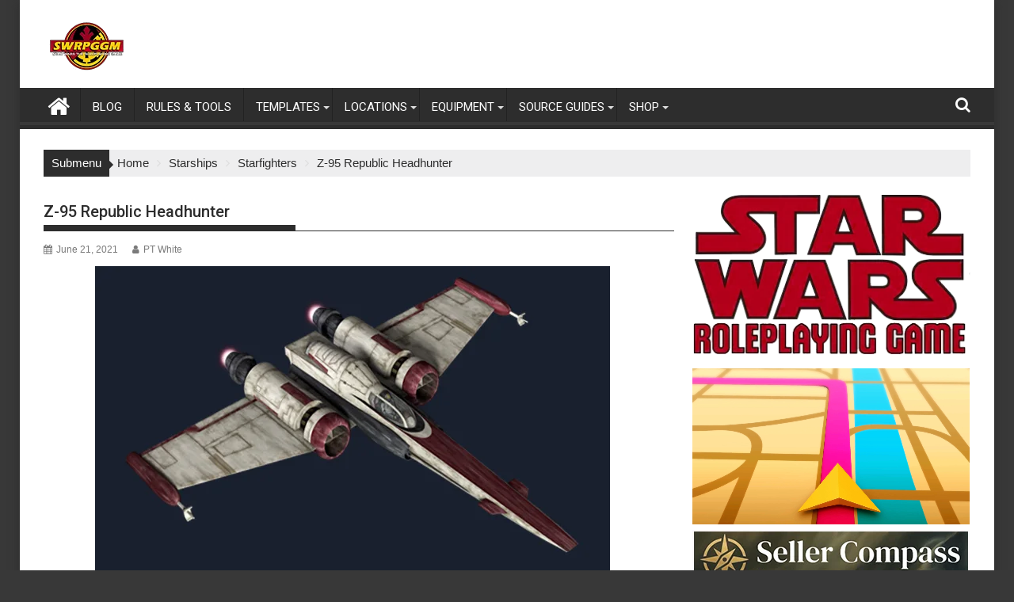

--- FILE ---
content_type: text/html; charset=UTF-8
request_url: https://swrpggm.com/z-95-republic-headhunter/
body_size: 37312
content:
<!DOCTYPE html><html dir="ltr" lang="en-US" prefix="og: https://ogp.me/ns#"><head><script data-no-optimize="1">var litespeed_docref=sessionStorage.getItem("litespeed_docref");litespeed_docref&&(Object.defineProperty(document,"referrer",{get:function(){return litespeed_docref}}),sessionStorage.removeItem("litespeed_docref"));</script> <meta charset="UTF-8"><meta name="viewport" content="width=device-width, initial-scale=1"><link rel="profile" href="http://gmpg.org/xfn/11"><link rel="pingback" href="https://swrpggm.com/xmlrpc.php"><title>Z-95 Republic Headhunter - SWRPGGM.com</title><meta name="description" content="Jointly manufactured by Incom Corporation and Subpro the Z-95 Headhunter entered production during the Clone Wars and spawned countless variants." /><meta name="robots" content="max-image-preview:large" /><meta name="author" content="PT White"/><link rel="canonical" href="https://swrpggm.com/z-95-republic-headhunter/" /><meta name="generator" content="All in One SEO (AIOSEO) 4.9.3" /><meta property="og:locale" content="en_US" /><meta property="og:site_name" content="SWRPGGM.com" /><meta property="og:type" content="website" /><meta property="og:title" content="Z-95 Republic Headhunter - SWRPGGM.com" /><meta property="og:description" content="Jointly manufactured by Incom Corporation and Subpro the Z-95 Headhunter entered production during the Clone Wars and spawned countless variants." /><meta property="og:url" content="https://swrpggm.com/z-95-republic-headhunter/" /><meta property="og:image" content="https://swrpggm.com/wp-content/uploads/2021/06/Z-95-Republic-Headhunter_FE.png" /><meta property="og:image:secure_url" content="https://swrpggm.com/wp-content/uploads/2021/06/Z-95-Republic-Headhunter_FE.png" /><meta property="og:image:width" content="650" /><meta property="og:image:height" content="445" /><meta name="twitter:card" content="summary_large_image" /><meta name="twitter:site" content="@swrpggm" /><meta name="twitter:title" content="Z-95 Republic Headhunter - SWRPGGM.com" /><meta name="twitter:description" content="Jointly manufactured by Incom Corporation and Subpro the Z-95 Headhunter entered production during the Clone Wars and spawned countless variants." /><meta name="twitter:creator" content="@swrpggm" /><meta name="twitter:image" content="https://swrpggm.com/wp-content/uploads/2024/11/SWRPGGM-2025-Logo.png" /> <script type="application/ld+json" class="aioseo-schema">{"@context":"https:\/\/schema.org","@graph":[{"@type":"BlogPosting","@id":"https:\/\/swrpggm.com\/z-95-republic-headhunter\/#blogposting","name":"Z-95 Republic Headhunter - SWRPGGM.com","headline":"Z-95 Republic Headhunter","author":{"@id":"https:\/\/swrpggm.com\/author\/ptwhite78gmail-com\/#author"},"publisher":{"@id":"https:\/\/swrpggm.com\/#organization"},"image":{"@type":"ImageObject","url":"https:\/\/swrpggm.com\/wp-content\/uploads\/2021\/06\/Z-95-Republic-Headhunter_FE.png","width":650,"height":445},"datePublished":"2021-06-21T05:00:00-06:00","dateModified":"2022-02-06T12:23:47-07:00","inLanguage":"en-US","mainEntityOfPage":{"@id":"https:\/\/swrpggm.com\/z-95-republic-headhunter\/#webpage"},"isPartOf":{"@id":"https:\/\/swrpggm.com\/z-95-republic-headhunter\/#webpage"},"articleSection":"Starfighters, D6, D6 Stats, RPGGM, star wars d6, SWRPG, swrpggm, TCW, The Clone Wars, Z-95, Z-95 Republic Headhunter"},{"@type":"BreadcrumbList","@id":"https:\/\/swrpggm.com\/z-95-republic-headhunter\/#breadcrumblist","itemListElement":[{"@type":"ListItem","@id":"https:\/\/swrpggm.com#listItem","position":1,"name":"Home","item":"https:\/\/swrpggm.com","nextItem":{"@type":"ListItem","@id":"https:\/\/swrpggm.com\/category\/starships\/#listItem","name":"Starships"}},{"@type":"ListItem","@id":"https:\/\/swrpggm.com\/category\/starships\/#listItem","position":2,"name":"Starships","item":"https:\/\/swrpggm.com\/category\/starships\/","nextItem":{"@type":"ListItem","@id":"https:\/\/swrpggm.com\/category\/starships\/starfighters\/#listItem","name":"Starfighters"},"previousItem":{"@type":"ListItem","@id":"https:\/\/swrpggm.com#listItem","name":"Home"}},{"@type":"ListItem","@id":"https:\/\/swrpggm.com\/category\/starships\/starfighters\/#listItem","position":3,"name":"Starfighters","item":"https:\/\/swrpggm.com\/category\/starships\/starfighters\/","nextItem":{"@type":"ListItem","@id":"https:\/\/swrpggm.com\/z-95-republic-headhunter\/#listItem","name":"Z-95 Republic Headhunter"},"previousItem":{"@type":"ListItem","@id":"https:\/\/swrpggm.com\/category\/starships\/#listItem","name":"Starships"}},{"@type":"ListItem","@id":"https:\/\/swrpggm.com\/z-95-republic-headhunter\/#listItem","position":4,"name":"Z-95 Republic Headhunter","previousItem":{"@type":"ListItem","@id":"https:\/\/swrpggm.com\/category\/starships\/starfighters\/#listItem","name":"Starfighters"}}]},{"@type":"Organization","@id":"https:\/\/swrpggm.com\/#organization","name":"Star Wars RPG GM","description":"Star Wars The Roleplaying Game","url":"https:\/\/swrpggm.com\/","logo":{"@type":"ImageObject","url":"https:\/\/swrpggm.com\/wp-content\/uploads\/2025\/06\/cropped-cropped-Site-Logo-W-Blank.png","@id":"https:\/\/swrpggm.com\/z-95-republic-headhunter\/#organizationLogo","width":290,"height":70},"image":{"@id":"https:\/\/swrpggm.com\/z-95-republic-headhunter\/#organizationLogo"},"sameAs":["https:\/\/www.facebook.com\/Swrpggm-100892909223474","https:\/\/twitter.com\/swrpggm","https:\/\/www.instagram.com\/swrpggm\/","https:\/\/studio.youtube.com\/channel\/UCq-z4ltOkX0nobiBvVdN76g","https:\/\/post.news\/@swrpggm","https:\/\/newsie.social\/@PT_WHITE"]},{"@type":"Person","@id":"https:\/\/swrpggm.com\/author\/ptwhite78gmail-com\/#author","url":"https:\/\/swrpggm.com\/author\/ptwhite78gmail-com\/","name":"PT White","image":{"@type":"ImageObject","@id":"https:\/\/swrpggm.com\/z-95-republic-headhunter\/#authorImage","url":"https:\/\/swrpggm.com\/wp-content\/litespeed\/avatar\/7cd86c4dea19dd66896d2f7c996c82ef.jpg?ver=1768528391","width":96,"height":96,"caption":"PT White"}},{"@type":"WebPage","@id":"https:\/\/swrpggm.com\/z-95-republic-headhunter\/#webpage","url":"https:\/\/swrpggm.com\/z-95-republic-headhunter\/","name":"Z-95 Republic Headhunter - SWRPGGM.com","description":"Jointly manufactured by Incom Corporation and Subpro the Z-95 Headhunter entered production during the Clone Wars and spawned countless variants.","inLanguage":"en-US","isPartOf":{"@id":"https:\/\/swrpggm.com\/#website"},"breadcrumb":{"@id":"https:\/\/swrpggm.com\/z-95-republic-headhunter\/#breadcrumblist"},"author":{"@id":"https:\/\/swrpggm.com\/author\/ptwhite78gmail-com\/#author"},"creator":{"@id":"https:\/\/swrpggm.com\/author\/ptwhite78gmail-com\/#author"},"image":{"@type":"ImageObject","url":"https:\/\/swrpggm.com\/wp-content\/uploads\/2021\/06\/Z-95-Republic-Headhunter_FE.png","@id":"https:\/\/swrpggm.com\/z-95-republic-headhunter\/#mainImage","width":650,"height":445},"primaryImageOfPage":{"@id":"https:\/\/swrpggm.com\/z-95-republic-headhunter\/#mainImage"},"datePublished":"2021-06-21T05:00:00-06:00","dateModified":"2022-02-06T12:23:47-07:00"},{"@type":"WebSite","@id":"https:\/\/swrpggm.com\/#website","url":"https:\/\/swrpggm.com\/","name":"RPG GM","description":"Star Wars The Roleplaying Game","inLanguage":"en-US","publisher":{"@id":"https:\/\/swrpggm.com\/#organization"}}]}</script>  <script id="google_gtagjs-js-consent-mode-data-layer" type="litespeed/javascript">window.dataLayer=window.dataLayer||[];function gtag(){dataLayer.push(arguments)}
gtag('consent','default',{"ad_personalization":"denied","ad_storage":"denied","ad_user_data":"denied","analytics_storage":"denied","functionality_storage":"denied","security_storage":"denied","personalization_storage":"denied","region":["AT","BE","BG","CH","CY","CZ","DE","DK","EE","ES","FI","FR","GB","GR","HR","HU","IE","IS","IT","LI","LT","LU","LV","MT","NL","NO","PL","PT","RO","SE","SI","SK"],"wait_for_update":500});window._googlesitekitConsentCategoryMap={"statistics":["analytics_storage"],"marketing":["ad_storage","ad_user_data","ad_personalization"],"functional":["functionality_storage","security_storage"],"preferences":["personalization_storage"]};window._googlesitekitConsents={"ad_personalization":"denied","ad_storage":"denied","ad_user_data":"denied","analytics_storage":"denied","functionality_storage":"denied","security_storage":"denied","personalization_storage":"denied","region":["AT","BE","BG","CH","CY","CZ","DE","DK","EE","ES","FI","FR","GB","GR","HR","HU","IE","IS","IT","LI","LT","LU","LV","MT","NL","NO","PL","PT","RO","SE","SI","SK"],"wait_for_update":500}</script> <link rel='dns-prefetch' href='//www.google.com' /><link rel='dns-prefetch' href='//www.googletagmanager.com' /><link rel='dns-prefetch' href='//fonts.googleapis.com' /><link rel="alternate" type="application/rss+xml" title="SWRPGGM.com &raquo; Feed" href="https://swrpggm.com/feed/" /><link rel="alternate" type="application/rss+xml" title="SWRPGGM.com &raquo; Comments Feed" href="https://swrpggm.com/comments/feed/" /><link rel="alternate" type="application/rss+xml" title="SWRPGGM.com &raquo; Z-95 Republic Headhunter Comments Feed" href="https://swrpggm.com/z-95-republic-headhunter/feed/" /><link rel="alternate" title="oEmbed (JSON)" type="application/json+oembed" href="https://swrpggm.com/wp-json/oembed/1.0/embed?url=https%3A%2F%2Fswrpggm.com%2Fz-95-republic-headhunter%2F" /><link rel="alternate" title="oEmbed (XML)" type="text/xml+oembed" href="https://swrpggm.com/wp-json/oembed/1.0/embed?url=https%3A%2F%2Fswrpggm.com%2Fz-95-republic-headhunter%2F&#038;format=xml" />
<style>:root {
      --include-mastodon-feed-bg-light: rgba(100, 100, 100, 0.15);
      --include-mastodon-feed-bg-dark: rgba(155, 155, 155, 0.15);
      --include-mastodon-feed-accent-color: rgb(86, 58, 204);
      --include-mastodon-feed-accent-font-color: rgb(255, 255, 255);
      --include-mastodon-feed-border-radius: 0.25rem;
    }

    .include-mastodon-feed-wrapper .include-mastodon-feed {
      list-style: none;
      padding-left: 0;
    }
    .include-mastodon-feed .status {
      display: block;
      margin: 0.5rem 0 1.5rem;
      border-radius: var(--include-mastodon-feed-border-radius);
      padding: 0.5rem;
      background: var(--include-mastodon-feed-bg-light);
    }
    .include-mastodon-feed .status a {
      color: var(--include-mastodon-feed-accent-color);
      text-decoration: none;
      word-wrap: break-word;
    }
    .include-mastodon-feed .status a:hover {
      text-decoration: underline;
    }
    .include-mastodon-feed .avatar {
      display: inline-block;
      height: 1.25rem;
      border-radius: var(--include-mastodon-feed-border-radius);
      vertical-align: top;
    }
    .include-mastodon-feed .account {
      font-size: 0.8rem;
    }
    .include-mastodon-feed .account a {
      display: inline-block;
    }
    .include-mastodon-feed .account .booster {
      float: right;
      font-style: italic;
    }
    .include-mastodon-feed .boosted .account > a:first-child,
    .include-mastodon-feed .contentWarning a {
      border-radius: var(--include-mastodon-feed-border-radius);
      padding: 0.15rem 0.5rem;
      background: var(--include-mastodon-feed-accent-color);
      color: var(--include-mastodon-feed-accent-font-color);
    }
    .include-mastodon-feed .boosted .account > a:first-child:hover,
    .include-mastodon-feed .contentWarning a:hover {
      border-radius: var(--include-mastodon-feed-border-radius);
      padding: 0.15rem 0.5rem;
      background: var(--include-mastodon-feed-accent-font-color);
      color: var(--include-mastodon-feed-accent-color);
      text-decoration: none;
    }
    .include-mastodon-feed .contentWrapper.boosted {
      margin: 0.5rem 0;
      padding: 0.5rem;
      background: var(--include-mastodon-feed-bg-light);
    }
    .include-mastodon-feed .contentWarning {
      text-align: center;
      margin: 1rem;
      padding: 1rem;
    }
    .include-mastodon-feed .contentWarning .title {
      font-weight: bold;
    }
    .include-mastodon-feed img.emoji {
      height: 1rem;
    }
    .include-mastodon-feed .content .invisible {
      display: none;
    }
    .include-mastodon-feed .media {
      display: flex;
      list-style: none;
      padding: 0;
      justify-content: space-around;
      align-items: center;
      flex-wrap: wrap;
      gap: 0.5rem;
      margin: 1rem;
    }
    .include-mastodon-feed .media > * {
      display: block;
      flex-basis: calc(50% - 0.5rem);
      flex-grow: 1;
    }
    .include-mastodon-feed .media > .image {
      font-size: 0.8rem;
      font-weight: bold;
      text-align: center;
    }
    .include-mastodon-feed .media > .image a { 
      border-radius: var(--include-mastodon-feed-border-radius);
      display: block;
      aspect-ratio: 1.618;                                                      
      background-size: cover;
      background-position: center;
    }
        .include-mastodon-feed .media > .image a:hover {
      filter: contrast(110%) brightness(130%) saturate(130%);
    }
    .include-mastodon-feed .media > .image a img {
      width: 100%;
    }
    .include-mastodon-feed .media > .gifv video,
    .include-mastodon-feed .media > .video video {
      width: 100%;
      max-width: 100%;
    }
    .include-mastodon-feed .media > .video .hint {
      margin-bottom: 1rem;
      font-style: italic;
    }
    .include-mastodon-feed .media > .video {
      margin-top: -1rem;
      text-align: center;
      font-size: .9rem;
    }
    .include-mastodon-feed .media > .audio {

    }
    .include-mastodon-feed .media > .audio audio {
      width: 80%;
    }
    .include-mastodon-feed .media > .audio .has-preview {
      background-position: center;
      background-size: contain;
      background-repeat: no-repeat;
      padding-bottom: 1rem;
    }
    .include-mastodon-feed .media > .audio .has-preview audio {
      margin: 7rem 0 1rem;
    }
    .include-mastodon-feed .media > .audio {
      text-align: center;
    }
    .include-mastodon-feed .media > .audio .description {
      margin-top: 1rem;
      font-size: .9rem;
    }

    .include-mastodon-feed .card {
      border-radius: var(--include-mastodon-feed-border-radius);
      margin: 1rem 0.5rem;
    }
    .include-mastodon-feed .card iframe {
      border-radius: var(--include-mastodon-feed-border-radius);
      width: 100%;
      height: 100%;
      aspect-ratio: 2 / 1.25;
    }
    .include-mastodon-feed .card a {
      border-radius: var(--include-mastodon-feed-border-radius);
      display: block;
      text-decoration: none;
      color: #000;
    }
    .include-mastodon-feed.dark .card a {
      color: #fff;
    }
    .include-mastodon-feed .card a:hover {
      text-decoration: none;
      background: var(--include-mastodon-feed-accent-color);
      color: var(--include-mastodon-feed-accent-font-color);
    }
    .include-mastodon-feed .card .meta {
      background: var(--include-mastodon-feed-bg-light);
      font-size: 0.8rem;
      padding: 1rem;
    }
    .include-mastodon-feed .card .image {
      margin-bottom: 0.5rem;
      text-align: center;
    }
    .include-mastodon-feed .card .image img {
      max-width: 75%;
    }
    .include-mastodon-feed .card .title {
      font-weight: bold;
    }
    .include-mastodon-feed.dark .status,
    .include-mastodon-feed.dark .contentWrapper.boosted,
    .include-mastodon-feed.dark .card {
      background: var(--include-mastodon-feed-bg-dark);
    }</style><script id="swrpg-ready" type="litespeed/javascript">window.advanced_ads_ready=function(e,a){a=a||"complete";var d=function(e){return"interactive"===a?"loading"!==e:"complete"===e};d(document.readyState)?e():document.addEventListener("readystatechange",(function(a){d(a.target.readyState)&&e()}),{once:"interactive"===a})},window.advanced_ads_ready_queue=window.advanced_ads_ready_queue||[]</script> <style id='wp-img-auto-sizes-contain-inline-css' type='text/css'>img:is([sizes=auto i],[sizes^="auto," i]){contain-intrinsic-size:3000px 1500px}
/*# sourceURL=wp-img-auto-sizes-contain-inline-css */</style><link data-optimized="2" rel="stylesheet" href="https://swrpggm.com/wp-content/litespeed/css/7c15e00e09c85a471ec0e51c051bdb16.css?ver=17f6f" /><style id='wp-block-categories-inline-css' type='text/css'>.wp-block-categories{box-sizing:border-box}.wp-block-categories.alignleft{margin-right:2em}.wp-block-categories.alignright{margin-left:2em}.wp-block-categories.wp-block-categories-dropdown.aligncenter{text-align:center}.wp-block-categories .wp-block-categories__label{display:block;width:100%}
/*# sourceURL=https://swrpggm.com/wp-includes/blocks/categories/style.min.css */</style><style id='wp-block-image-inline-css' type='text/css'>.wp-block-image>a,.wp-block-image>figure>a{display:inline-block}.wp-block-image img{box-sizing:border-box;height:auto;max-width:100%;vertical-align:bottom}@media not (prefers-reduced-motion){.wp-block-image img.hide{visibility:hidden}.wp-block-image img.show{animation:show-content-image .4s}}.wp-block-image[style*=border-radius] img,.wp-block-image[style*=border-radius]>a{border-radius:inherit}.wp-block-image.has-custom-border img{box-sizing:border-box}.wp-block-image.aligncenter{text-align:center}.wp-block-image.alignfull>a,.wp-block-image.alignwide>a{width:100%}.wp-block-image.alignfull img,.wp-block-image.alignwide img{height:auto;width:100%}.wp-block-image .aligncenter,.wp-block-image .alignleft,.wp-block-image .alignright,.wp-block-image.aligncenter,.wp-block-image.alignleft,.wp-block-image.alignright{display:table}.wp-block-image .aligncenter>figcaption,.wp-block-image .alignleft>figcaption,.wp-block-image .alignright>figcaption,.wp-block-image.aligncenter>figcaption,.wp-block-image.alignleft>figcaption,.wp-block-image.alignright>figcaption{caption-side:bottom;display:table-caption}.wp-block-image .alignleft{float:left;margin:.5em 1em .5em 0}.wp-block-image .alignright{float:right;margin:.5em 0 .5em 1em}.wp-block-image .aligncenter{margin-left:auto;margin-right:auto}.wp-block-image :where(figcaption){margin-bottom:1em;margin-top:.5em}.wp-block-image.is-style-circle-mask img{border-radius:9999px}@supports ((-webkit-mask-image:none) or (mask-image:none)) or (-webkit-mask-image:none){.wp-block-image.is-style-circle-mask img{border-radius:0;-webkit-mask-image:url('data:image/svg+xml;utf8,<svg viewBox="0 0 100 100" xmlns="http://www.w3.org/2000/svg"><circle cx="50" cy="50" r="50"/></svg>');mask-image:url('data:image/svg+xml;utf8,<svg viewBox="0 0 100 100" xmlns="http://www.w3.org/2000/svg"><circle cx="50" cy="50" r="50"/></svg>');mask-mode:alpha;-webkit-mask-position:center;mask-position:center;-webkit-mask-repeat:no-repeat;mask-repeat:no-repeat;-webkit-mask-size:contain;mask-size:contain}}:root :where(.wp-block-image.is-style-rounded img,.wp-block-image .is-style-rounded img){border-radius:9999px}.wp-block-image figure{margin:0}.wp-lightbox-container{display:flex;flex-direction:column;position:relative}.wp-lightbox-container img{cursor:zoom-in}.wp-lightbox-container img:hover+button{opacity:1}.wp-lightbox-container button{align-items:center;backdrop-filter:blur(16px) saturate(180%);background-color:#5a5a5a40;border:none;border-radius:4px;cursor:zoom-in;display:flex;height:20px;justify-content:center;opacity:0;padding:0;position:absolute;right:16px;text-align:center;top:16px;width:20px;z-index:100}@media not (prefers-reduced-motion){.wp-lightbox-container button{transition:opacity .2s ease}}.wp-lightbox-container button:focus-visible{outline:3px auto #5a5a5a40;outline:3px auto -webkit-focus-ring-color;outline-offset:3px}.wp-lightbox-container button:hover{cursor:pointer;opacity:1}.wp-lightbox-container button:focus{opacity:1}.wp-lightbox-container button:focus,.wp-lightbox-container button:hover,.wp-lightbox-container button:not(:hover):not(:active):not(.has-background){background-color:#5a5a5a40;border:none}.wp-lightbox-overlay{box-sizing:border-box;cursor:zoom-out;height:100vh;left:0;overflow:hidden;position:fixed;top:0;visibility:hidden;width:100%;z-index:100000}.wp-lightbox-overlay .close-button{align-items:center;cursor:pointer;display:flex;justify-content:center;min-height:40px;min-width:40px;padding:0;position:absolute;right:calc(env(safe-area-inset-right) + 16px);top:calc(env(safe-area-inset-top) + 16px);z-index:5000000}.wp-lightbox-overlay .close-button:focus,.wp-lightbox-overlay .close-button:hover,.wp-lightbox-overlay .close-button:not(:hover):not(:active):not(.has-background){background:none;border:none}.wp-lightbox-overlay .lightbox-image-container{height:var(--wp--lightbox-container-height);left:50%;overflow:hidden;position:absolute;top:50%;transform:translate(-50%,-50%);transform-origin:top left;width:var(--wp--lightbox-container-width);z-index:9999999999}.wp-lightbox-overlay .wp-block-image{align-items:center;box-sizing:border-box;display:flex;height:100%;justify-content:center;margin:0;position:relative;transform-origin:0 0;width:100%;z-index:3000000}.wp-lightbox-overlay .wp-block-image img{height:var(--wp--lightbox-image-height);min-height:var(--wp--lightbox-image-height);min-width:var(--wp--lightbox-image-width);width:var(--wp--lightbox-image-width)}.wp-lightbox-overlay .wp-block-image figcaption{display:none}.wp-lightbox-overlay button{background:none;border:none}.wp-lightbox-overlay .scrim{background-color:#fff;height:100%;opacity:.9;position:absolute;width:100%;z-index:2000000}.wp-lightbox-overlay.active{visibility:visible}@media not (prefers-reduced-motion){.wp-lightbox-overlay.active{animation:turn-on-visibility .25s both}.wp-lightbox-overlay.active img{animation:turn-on-visibility .35s both}.wp-lightbox-overlay.show-closing-animation:not(.active){animation:turn-off-visibility .35s both}.wp-lightbox-overlay.show-closing-animation:not(.active) img{animation:turn-off-visibility .25s both}.wp-lightbox-overlay.zoom.active{animation:none;opacity:1;visibility:visible}.wp-lightbox-overlay.zoom.active .lightbox-image-container{animation:lightbox-zoom-in .4s}.wp-lightbox-overlay.zoom.active .lightbox-image-container img{animation:none}.wp-lightbox-overlay.zoom.active .scrim{animation:turn-on-visibility .4s forwards}.wp-lightbox-overlay.zoom.show-closing-animation:not(.active){animation:none}.wp-lightbox-overlay.zoom.show-closing-animation:not(.active) .lightbox-image-container{animation:lightbox-zoom-out .4s}.wp-lightbox-overlay.zoom.show-closing-animation:not(.active) .lightbox-image-container img{animation:none}.wp-lightbox-overlay.zoom.show-closing-animation:not(.active) .scrim{animation:turn-off-visibility .4s forwards}}@keyframes show-content-image{0%{visibility:hidden}99%{visibility:hidden}to{visibility:visible}}@keyframes turn-on-visibility{0%{opacity:0}to{opacity:1}}@keyframes turn-off-visibility{0%{opacity:1;visibility:visible}99%{opacity:0;visibility:visible}to{opacity:0;visibility:hidden}}@keyframes lightbox-zoom-in{0%{transform:translate(calc((-100vw + var(--wp--lightbox-scrollbar-width))/2 + var(--wp--lightbox-initial-left-position)),calc(-50vh + var(--wp--lightbox-initial-top-position))) scale(var(--wp--lightbox-scale))}to{transform:translate(-50%,-50%) scale(1)}}@keyframes lightbox-zoom-out{0%{transform:translate(-50%,-50%) scale(1);visibility:visible}99%{visibility:visible}to{transform:translate(calc((-100vw + var(--wp--lightbox-scrollbar-width))/2 + var(--wp--lightbox-initial-left-position)),calc(-50vh + var(--wp--lightbox-initial-top-position))) scale(var(--wp--lightbox-scale));visibility:hidden}}
/*# sourceURL=https://swrpggm.com/wp-includes/blocks/image/style.min.css */</style><style id='wp-block-image-theme-inline-css' type='text/css'>:root :where(.wp-block-image figcaption){color:#555;font-size:13px;text-align:center}.is-dark-theme :root :where(.wp-block-image figcaption){color:#ffffffa6}.wp-block-image{margin:0 0 1em}
/*# sourceURL=https://swrpggm.com/wp-includes/blocks/image/theme.min.css */</style><style id='wp-block-group-inline-css' type='text/css'>.wp-block-group{box-sizing:border-box}:where(.wp-block-group.wp-block-group-is-layout-constrained){position:relative}
/*# sourceURL=https://swrpggm.com/wp-includes/blocks/group/style.min.css */</style><style id='wp-block-group-theme-inline-css' type='text/css'>:where(.wp-block-group.has-background){padding:1.25em 2.375em}
/*# sourceURL=https://swrpggm.com/wp-includes/blocks/group/theme.min.css */</style><style id='wp-block-paragraph-inline-css' type='text/css'>.is-small-text{font-size:.875em}.is-regular-text{font-size:1em}.is-large-text{font-size:2.25em}.is-larger-text{font-size:3em}.has-drop-cap:not(:focus):first-letter{float:left;font-size:8.4em;font-style:normal;font-weight:100;line-height:.68;margin:.05em .1em 0 0;text-transform:uppercase}body.rtl .has-drop-cap:not(:focus):first-letter{float:none;margin-left:.1em}p.has-drop-cap.has-background{overflow:hidden}:root :where(p.has-background){padding:1.25em 2.375em}:where(p.has-text-color:not(.has-link-color)) a{color:inherit}p.has-text-align-left[style*="writing-mode:vertical-lr"],p.has-text-align-right[style*="writing-mode:vertical-rl"]{rotate:180deg}
/*# sourceURL=https://swrpggm.com/wp-includes/blocks/paragraph/style.min.css */</style><style id='global-styles-inline-css' type='text/css'>:root{--wp--preset--aspect-ratio--square: 1;--wp--preset--aspect-ratio--4-3: 4/3;--wp--preset--aspect-ratio--3-4: 3/4;--wp--preset--aspect-ratio--3-2: 3/2;--wp--preset--aspect-ratio--2-3: 2/3;--wp--preset--aspect-ratio--16-9: 16/9;--wp--preset--aspect-ratio--9-16: 9/16;--wp--preset--color--black: #000000;--wp--preset--color--cyan-bluish-gray: #abb8c3;--wp--preset--color--white: #ffffff;--wp--preset--color--pale-pink: #f78da7;--wp--preset--color--vivid-red: #cf2e2e;--wp--preset--color--luminous-vivid-orange: #ff6900;--wp--preset--color--luminous-vivid-amber: #fcb900;--wp--preset--color--light-green-cyan: #7bdcb5;--wp--preset--color--vivid-green-cyan: #00d084;--wp--preset--color--pale-cyan-blue: #8ed1fc;--wp--preset--color--vivid-cyan-blue: #0693e3;--wp--preset--color--vivid-purple: #9b51e0;--wp--preset--gradient--vivid-cyan-blue-to-vivid-purple: linear-gradient(135deg,rgb(6,147,227) 0%,rgb(155,81,224) 100%);--wp--preset--gradient--light-green-cyan-to-vivid-green-cyan: linear-gradient(135deg,rgb(122,220,180) 0%,rgb(0,208,130) 100%);--wp--preset--gradient--luminous-vivid-amber-to-luminous-vivid-orange: linear-gradient(135deg,rgb(252,185,0) 0%,rgb(255,105,0) 100%);--wp--preset--gradient--luminous-vivid-orange-to-vivid-red: linear-gradient(135deg,rgb(255,105,0) 0%,rgb(207,46,46) 100%);--wp--preset--gradient--very-light-gray-to-cyan-bluish-gray: linear-gradient(135deg,rgb(238,238,238) 0%,rgb(169,184,195) 100%);--wp--preset--gradient--cool-to-warm-spectrum: linear-gradient(135deg,rgb(74,234,220) 0%,rgb(151,120,209) 20%,rgb(207,42,186) 40%,rgb(238,44,130) 60%,rgb(251,105,98) 80%,rgb(254,248,76) 100%);--wp--preset--gradient--blush-light-purple: linear-gradient(135deg,rgb(255,206,236) 0%,rgb(152,150,240) 100%);--wp--preset--gradient--blush-bordeaux: linear-gradient(135deg,rgb(254,205,165) 0%,rgb(254,45,45) 50%,rgb(107,0,62) 100%);--wp--preset--gradient--luminous-dusk: linear-gradient(135deg,rgb(255,203,112) 0%,rgb(199,81,192) 50%,rgb(65,88,208) 100%);--wp--preset--gradient--pale-ocean: linear-gradient(135deg,rgb(255,245,203) 0%,rgb(182,227,212) 50%,rgb(51,167,181) 100%);--wp--preset--gradient--electric-grass: linear-gradient(135deg,rgb(202,248,128) 0%,rgb(113,206,126) 100%);--wp--preset--gradient--midnight: linear-gradient(135deg,rgb(2,3,129) 0%,rgb(40,116,252) 100%);--wp--preset--font-size--small: 13px;--wp--preset--font-size--medium: 20px;--wp--preset--font-size--large: 36px;--wp--preset--font-size--x-large: 42px;--wp--preset--spacing--20: 0.44rem;--wp--preset--spacing--30: 0.67rem;--wp--preset--spacing--40: 1rem;--wp--preset--spacing--50: 1.5rem;--wp--preset--spacing--60: 2.25rem;--wp--preset--spacing--70: 3.38rem;--wp--preset--spacing--80: 5.06rem;--wp--preset--shadow--natural: 6px 6px 9px rgba(0, 0, 0, 0.2);--wp--preset--shadow--deep: 12px 12px 50px rgba(0, 0, 0, 0.4);--wp--preset--shadow--sharp: 6px 6px 0px rgba(0, 0, 0, 0.2);--wp--preset--shadow--outlined: 6px 6px 0px -3px rgb(255, 255, 255), 6px 6px rgb(0, 0, 0);--wp--preset--shadow--crisp: 6px 6px 0px rgb(0, 0, 0);}:where(.is-layout-flex){gap: 0.5em;}:where(.is-layout-grid){gap: 0.5em;}body .is-layout-flex{display: flex;}.is-layout-flex{flex-wrap: wrap;align-items: center;}.is-layout-flex > :is(*, div){margin: 0;}body .is-layout-grid{display: grid;}.is-layout-grid > :is(*, div){margin: 0;}:where(.wp-block-columns.is-layout-flex){gap: 2em;}:where(.wp-block-columns.is-layout-grid){gap: 2em;}:where(.wp-block-post-template.is-layout-flex){gap: 1.25em;}:where(.wp-block-post-template.is-layout-grid){gap: 1.25em;}.has-black-color{color: var(--wp--preset--color--black) !important;}.has-cyan-bluish-gray-color{color: var(--wp--preset--color--cyan-bluish-gray) !important;}.has-white-color{color: var(--wp--preset--color--white) !important;}.has-pale-pink-color{color: var(--wp--preset--color--pale-pink) !important;}.has-vivid-red-color{color: var(--wp--preset--color--vivid-red) !important;}.has-luminous-vivid-orange-color{color: var(--wp--preset--color--luminous-vivid-orange) !important;}.has-luminous-vivid-amber-color{color: var(--wp--preset--color--luminous-vivid-amber) !important;}.has-light-green-cyan-color{color: var(--wp--preset--color--light-green-cyan) !important;}.has-vivid-green-cyan-color{color: var(--wp--preset--color--vivid-green-cyan) !important;}.has-pale-cyan-blue-color{color: var(--wp--preset--color--pale-cyan-blue) !important;}.has-vivid-cyan-blue-color{color: var(--wp--preset--color--vivid-cyan-blue) !important;}.has-vivid-purple-color{color: var(--wp--preset--color--vivid-purple) !important;}.has-black-background-color{background-color: var(--wp--preset--color--black) !important;}.has-cyan-bluish-gray-background-color{background-color: var(--wp--preset--color--cyan-bluish-gray) !important;}.has-white-background-color{background-color: var(--wp--preset--color--white) !important;}.has-pale-pink-background-color{background-color: var(--wp--preset--color--pale-pink) !important;}.has-vivid-red-background-color{background-color: var(--wp--preset--color--vivid-red) !important;}.has-luminous-vivid-orange-background-color{background-color: var(--wp--preset--color--luminous-vivid-orange) !important;}.has-luminous-vivid-amber-background-color{background-color: var(--wp--preset--color--luminous-vivid-amber) !important;}.has-light-green-cyan-background-color{background-color: var(--wp--preset--color--light-green-cyan) !important;}.has-vivid-green-cyan-background-color{background-color: var(--wp--preset--color--vivid-green-cyan) !important;}.has-pale-cyan-blue-background-color{background-color: var(--wp--preset--color--pale-cyan-blue) !important;}.has-vivid-cyan-blue-background-color{background-color: var(--wp--preset--color--vivid-cyan-blue) !important;}.has-vivid-purple-background-color{background-color: var(--wp--preset--color--vivid-purple) !important;}.has-black-border-color{border-color: var(--wp--preset--color--black) !important;}.has-cyan-bluish-gray-border-color{border-color: var(--wp--preset--color--cyan-bluish-gray) !important;}.has-white-border-color{border-color: var(--wp--preset--color--white) !important;}.has-pale-pink-border-color{border-color: var(--wp--preset--color--pale-pink) !important;}.has-vivid-red-border-color{border-color: var(--wp--preset--color--vivid-red) !important;}.has-luminous-vivid-orange-border-color{border-color: var(--wp--preset--color--luminous-vivid-orange) !important;}.has-luminous-vivid-amber-border-color{border-color: var(--wp--preset--color--luminous-vivid-amber) !important;}.has-light-green-cyan-border-color{border-color: var(--wp--preset--color--light-green-cyan) !important;}.has-vivid-green-cyan-border-color{border-color: var(--wp--preset--color--vivid-green-cyan) !important;}.has-pale-cyan-blue-border-color{border-color: var(--wp--preset--color--pale-cyan-blue) !important;}.has-vivid-cyan-blue-border-color{border-color: var(--wp--preset--color--vivid-cyan-blue) !important;}.has-vivid-purple-border-color{border-color: var(--wp--preset--color--vivid-purple) !important;}.has-vivid-cyan-blue-to-vivid-purple-gradient-background{background: var(--wp--preset--gradient--vivid-cyan-blue-to-vivid-purple) !important;}.has-light-green-cyan-to-vivid-green-cyan-gradient-background{background: var(--wp--preset--gradient--light-green-cyan-to-vivid-green-cyan) !important;}.has-luminous-vivid-amber-to-luminous-vivid-orange-gradient-background{background: var(--wp--preset--gradient--luminous-vivid-amber-to-luminous-vivid-orange) !important;}.has-luminous-vivid-orange-to-vivid-red-gradient-background{background: var(--wp--preset--gradient--luminous-vivid-orange-to-vivid-red) !important;}.has-very-light-gray-to-cyan-bluish-gray-gradient-background{background: var(--wp--preset--gradient--very-light-gray-to-cyan-bluish-gray) !important;}.has-cool-to-warm-spectrum-gradient-background{background: var(--wp--preset--gradient--cool-to-warm-spectrum) !important;}.has-blush-light-purple-gradient-background{background: var(--wp--preset--gradient--blush-light-purple) !important;}.has-blush-bordeaux-gradient-background{background: var(--wp--preset--gradient--blush-bordeaux) !important;}.has-luminous-dusk-gradient-background{background: var(--wp--preset--gradient--luminous-dusk) !important;}.has-pale-ocean-gradient-background{background: var(--wp--preset--gradient--pale-ocean) !important;}.has-electric-grass-gradient-background{background: var(--wp--preset--gradient--electric-grass) !important;}.has-midnight-gradient-background{background: var(--wp--preset--gradient--midnight) !important;}.has-small-font-size{font-size: var(--wp--preset--font-size--small) !important;}.has-medium-font-size{font-size: var(--wp--preset--font-size--medium) !important;}.has-large-font-size{font-size: var(--wp--preset--font-size--large) !important;}.has-x-large-font-size{font-size: var(--wp--preset--font-size--x-large) !important;}
/*# sourceURL=global-styles-inline-css */</style><style id='classic-theme-styles-inline-css' type='text/css'>/*! This file is auto-generated */
.wp-block-button__link{color:#fff;background-color:#32373c;border-radius:9999px;box-shadow:none;text-decoration:none;padding:calc(.667em + 2px) calc(1.333em + 2px);font-size:1.125em}.wp-block-file__button{background:#32373c;color:#fff;text-decoration:none}
/*# sourceURL=/wp-includes/css/classic-themes.min.css */</style><style id='wpxpo-global-style-inline-css' type='text/css'>:root { --preset-color1: #037fff --preset-color2: #026fe0 --preset-color3: #071323 --preset-color4: #132133 --preset-color5: #34495e --preset-color6: #787676 --preset-color7: #f0f2f3 --preset-color8: #f8f9fa --preset-color9: #ffffff }
/*# sourceURL=wpxpo-global-style-inline-css */</style><style id='ultp-preset-colors-style-inline-css' type='text/css'>:root { --postx_preset_Base_1_color: #f4f4ff; --postx_preset_Base_2_color: #dddff8; --postx_preset_Base_3_color: #B4B4D6; --postx_preset_Primary_color: #3323f0; --postx_preset_Secondary_color: #4a5fff; --postx_preset_Tertiary_color: #1B1B47; --postx_preset_Contrast_3_color: #545472; --postx_preset_Contrast_2_color: #262657; --postx_preset_Contrast_1_color: #10102e; --postx_preset_Over_Primary_color: #ffffff;  }
/*# sourceURL=ultp-preset-colors-style-inline-css */</style><style id='ultp-preset-gradient-style-inline-css' type='text/css'>:root { --postx_preset_Primary_to_Secondary_to_Right_gradient: linear-gradient(90deg, var(--postx_preset_Primary_color) 0%, var(--postx_preset_Secondary_color) 100%); --postx_preset_Primary_to_Secondary_to_Bottom_gradient: linear-gradient(180deg, var(--postx_preset_Primary_color) 0%, var(--postx_preset_Secondary_color) 100%); --postx_preset_Secondary_to_Primary_to_Right_gradient: linear-gradient(90deg, var(--postx_preset_Secondary_color) 0%, var(--postx_preset_Primary_color) 100%); --postx_preset_Secondary_to_Primary_to_Bottom_gradient: linear-gradient(180deg, var(--postx_preset_Secondary_color) 0%, var(--postx_preset_Primary_color) 100%); --postx_preset_Cold_Evening_gradient: linear-gradient(0deg, rgb(12, 52, 131) 0%, rgb(162, 182, 223) 100%, rgb(107, 140, 206) 100%, rgb(162, 182, 223) 100%); --postx_preset_Purple_Division_gradient: linear-gradient(0deg, rgb(112, 40, 228) 0%, rgb(229, 178, 202) 100%); --postx_preset_Over_Sun_gradient: linear-gradient(60deg, rgb(171, 236, 214) 0%, rgb(251, 237, 150) 100%); --postx_preset_Morning_Salad_gradient: linear-gradient(-255deg, rgb(183, 248, 219) 0%, rgb(80, 167, 194) 100%); --postx_preset_Fabled_Sunset_gradient: linear-gradient(-270deg, rgb(35, 21, 87) 0%, rgb(68, 16, 122) 29%, rgb(255, 19, 97) 67%, rgb(255, 248, 0) 100%);  }
/*# sourceURL=ultp-preset-gradient-style-inline-css */</style><style id='ultp-preset-typo-style-inline-css' type='text/css'>@import url('https://fonts.googleapis.com/css?family=Roboto:100,100i,300,300i,400,400i,500,500i,700,700i,900,900i'); :root { --postx_preset_Heading_typo_font_family: Roboto; --postx_preset_Heading_typo_font_family_type: sans-serif; --postx_preset_Heading_typo_font_weight: 500; --postx_preset_Heading_typo_text_transform: capitalize; --postx_preset_Body_and_Others_typo_font_family: Roboto; --postx_preset_Body_and_Others_typo_font_family_type: sans-serif; --postx_preset_Body_and_Others_typo_font_weight: 400; --postx_preset_Body_and_Others_typo_text_transform: lowercase; --postx_preset_body_typo_font_size_lg: 16px; --postx_preset_paragraph_1_typo_font_size_lg: 12px; --postx_preset_paragraph_2_typo_font_size_lg: 12px; --postx_preset_paragraph_3_typo_font_size_lg: 12px; --postx_preset_heading_h1_typo_font_size_lg: 42px; --postx_preset_heading_h2_typo_font_size_lg: 36px; --postx_preset_heading_h3_typo_font_size_lg: 30px; --postx_preset_heading_h4_typo_font_size_lg: 24px; --postx_preset_heading_h5_typo_font_size_lg: 20px; --postx_preset_heading_h6_typo_font_size_lg: 16px; }
/*# sourceURL=ultp-preset-typo-style-inline-css */</style><style id='woocommerce-inline-inline-css' type='text/css'>.woocommerce form .form-row .required { visibility: visible; }
/*# sourceURL=woocommerce-inline-inline-css */</style><style id='supermag-style-inline-css' type='text/css'>mark,
            .comment-form .form-submit input,
            .read-more,
            .bn-title,
            .home-icon.front_page_on,
            .header-wrapper .menu li:hover > a,
            .header-wrapper .menu > li.current-menu-item a,
            .header-wrapper .menu > li.current-menu-parent a,
            .header-wrapper .menu > li.current_page_parent a,
            .header-wrapper .menu > li.current_page_ancestor a,
            .header-wrapper .menu > li.current-menu-item > a:before,
            .header-wrapper .menu > li.current-menu-parent > a:before,
            .header-wrapper .menu > li.current_page_parent > a:before,
            .header-wrapper .menu > li.current_page_ancestor > a:before,
            .header-wrapper .main-navigation ul ul.sub-menu li:hover > a,
            .header-wrapper .main-navigation ul ul.children li:hover > a,
            .slider-section .cat-links a,
            .featured-desc .below-entry-meta .cat-links a,
            #calendar_wrap #wp-calendar #today,
            #calendar_wrap #wp-calendar #today a,
            .wpcf7-form input.wpcf7-submit:hover,
            .breadcrumb{
                background: #2d2d2d;
            }
        
            a:hover,
            .screen-reader-text:focus,
            .bn-content a:hover,
            .socials a:hover,
            .site-title a,
            .search-block input#menu-search,
            .widget_search input#s,
            .search-block #searchsubmit,
            .widget_search #searchsubmit,
            .footer-sidebar .featured-desc .above-entry-meta a:hover,
            .slider-section .slide-title:hover,
            .besides-slider .post-title a:hover,
            .slider-feature-wrap a:hover,
            .slider-section .bx-controls-direction a,
            .besides-slider .beside-post:hover .beside-caption,
            .besides-slider .beside-post:hover .beside-caption a:hover,
            .featured-desc .above-entry-meta span:hover,
            .posted-on a:hover,
            .cat-links a:hover,
            .comments-link a:hover,
            .edit-link a:hover,
            .tags-links a:hover,
            .byline a:hover,
            .nav-links a:hover,
            #supermag-breadcrumbs a:hover,
            .wpcf7-form input.wpcf7-submit,
             .woocommerce nav.woocommerce-pagination ul li a:focus, 
             .woocommerce nav.woocommerce-pagination ul li a:hover, 
             .woocommerce nav.woocommerce-pagination ul li span.current{
                color: #2d2d2d;
            }
            .search-block input#menu-search,
            .widget_search input#s,
            .tagcloud a{
                border: 1px solid #2d2d2d;
            }
            .footer-wrapper .border,
            .nav-links .nav-previous a:hover,
            .nav-links .nav-next a:hover{
                border-top: 1px solid #2d2d2d;
            }
             .besides-slider .beside-post{
                border-bottom: 3px solid #2d2d2d;
            }
            .widget-title,
            .footer-wrapper,
            .page-header .page-title,
            .single .entry-header .entry-title,
            .page .entry-header .entry-title{
                border-bottom: 1px solid #2d2d2d;
            }
            .widget-title:before,
            .page-header .page-title:before,
            .single .entry-header .entry-title:before,
            .page .entry-header .entry-title:before {
                border-bottom: 7px solid #2d2d2d;
            }
           .wpcf7-form input.wpcf7-submit,
            article.post.sticky{
                border: 2px solid #2d2d2d;
            }
           .breadcrumb::after {
                border-left: 5px solid #2d2d2d;
            }
           .rtl .breadcrumb::after {
                border-right: 5px solid #2d2d2d;
                border-left:medium none;
            }
           .header-wrapper #site-navigation{
                border-bottom: 5px solid #2d2d2d;
            }
           @media screen and (max-width:992px){
                .slicknav_btn.slicknav_open{
                    border: 1px solid #2d2d2d;
                }
                 .header-wrapper .main-navigation ul ul.sub-menu li:hover > a,
                 .header-wrapper .main-navigation ul ul.children li:hover > a
                 {
                         background: #2d2d2d;
                 }
                .slicknav_btn.slicknav_open:before{
                    background: #2d2d2d;
                    box-shadow: 0 6px 0 0 #2d2d2d, 0 12px 0 0 #2d2d2d;
                }
                .slicknav_nav li:hover > a,
                .slicknav_nav li.current-menu-ancestor a,
                .slicknav_nav li.current-menu-item  > a,
                .slicknav_nav li.current_page_item a,
                .slicknav_nav li.current_page_item .slicknav_item span,
                .slicknav_nav li .slicknav_item:hover a{
                    color: #2d2d2d;
                }
            }
                    .cat-links .at-cat-item-1{
                    background: #2d2d2d!important;
                    color : #fff!important;
                    }
                    
                    .cat-links .at-cat-item-1:hover{
                    background: #2d2d2d!important;
                    color : #fff!important;
                    }
                    
                    .cat-links .at-cat-item-3{
                    background: #2d2d2d!important;
                    color : #fff!important;
                    }
                    
                    .cat-links .at-cat-item-3:hover{
                    background: #2d2d2d!important;
                    color : #fff!important;
                    }
                    
                    .cat-links .at-cat-item-4{
                    background: #2d2d2d!important;
                    color : #fff!important;
                    }
                    
                    .cat-links .at-cat-item-4:hover{
                    background: #2d2d2d!important;
                    color : #fff!important;
                    }
                    
                    .cat-links .at-cat-item-5{
                    background: #2d2d2d!important;
                    color : #fff!important;
                    }
                    
                    .cat-links .at-cat-item-5:hover{
                    background: #2d2d2d!important;
                    color : #fff!important;
                    }
                    
                    .cat-links .at-cat-item-6{
                    background: #2d2d2d!important;
                    color : #fff!important;
                    }
                    
                    .cat-links .at-cat-item-6:hover{
                    background: #2d2d2d!important;
                    color : #fff!important;
                    }
                    
                    .cat-links .at-cat-item-7{
                    background: #2d2d2d!important;
                    color : #fff!important;
                    }
                    
                    .cat-links .at-cat-item-7:hover{
                    background: #2d2d2d!important;
                    color : #fff!important;
                    }
                    
                    .cat-links .at-cat-item-8{
                    background: #2d2d2d!important;
                    color : #fff!important;
                    }
                    
                    .cat-links .at-cat-item-8:hover{
                    background: #2d2d2d!important;
                    color : #fff!important;
                    }
                    
                    .cat-links .at-cat-item-9{
                    background: #2d2d2d!important;
                    color : #fff!important;
                    }
                    
                    .cat-links .at-cat-item-9:hover{
                    background: #2d2d2d!important;
                    color : #fff!important;
                    }
                    
                    .cat-links .at-cat-item-10{
                    background: #2d2d2d!important;
                    color : #fff!important;
                    }
                    
                    .cat-links .at-cat-item-10:hover{
                    background: #2d2d2d!important;
                    color : #fff!important;
                    }
                    
                    .cat-links .at-cat-item-11{
                    background: #2d2d2d!important;
                    color : #fff!important;
                    }
                    
                    .cat-links .at-cat-item-11:hover{
                    background: #2d2d2d!important;
                    color : #fff!important;
                    }
                    
                    .cat-links .at-cat-item-12{
                    background: #2d2d2d!important;
                    color : #fff!important;
                    }
                    
                    .cat-links .at-cat-item-12:hover{
                    background: #2d2d2d!important;
                    color : #fff!important;
                    }
                    
                    .cat-links .at-cat-item-13{
                    background: #2d2d2d!important;
                    color : #fff!important;
                    }
                    
                    .cat-links .at-cat-item-13:hover{
                    background: #2d2d2d!important;
                    color : #fff!important;
                    }
                    
                    .cat-links .at-cat-item-14{
                    background: #2d2d2d!important;
                    color : #fff!important;
                    }
                    
                    .cat-links .at-cat-item-14:hover{
                    background: #2d2d2d!important;
                    color : #fff!important;
                    }
                    
                    .cat-links .at-cat-item-15{
                    background: #2d2d2d!important;
                    color : #fff!important;
                    }
                    
                    .cat-links .at-cat-item-15:hover{
                    background: #2d2d2d!important;
                    color : #fff!important;
                    }
                    
                    .cat-links .at-cat-item-726{
                    background: #2d2d2d!important;
                    color : #fff!important;
                    }
                    
                    .cat-links .at-cat-item-726:hover{
                    background: #2d2d2d!important;
                    color : #fff!important;
                    }
                    
                    .cat-links .at-cat-item-1502{
                    background: #2d2d2d!important;
                    color : #fff!important;
                    }
                    
                    .cat-links .at-cat-item-1502:hover{
                    background: #2d2d2d!important;
                    color : #fff!important;
                    }
                    
                    .cat-links .at-cat-item-1767{
                    background: #2d2d2d!important;
                    color : #fff!important;
                    }
                    
                    .cat-links .at-cat-item-1767:hover{
                    background: #2d2d2d!important;
                    color : #fff!important;
                    }
                    
                    .cat-links .at-cat-item-1902{
                    background: #2d2d2d!important;
                    color : #fff!important;
                    }
                    
                    .cat-links .at-cat-item-1902:hover{
                    background: #2d2d2d!important;
                    color : #fff!important;
                    }
                    
                    .cat-links .at-cat-item-1906{
                    background: #2d2d2d!important;
                    color : #fff!important;
                    }
                    
                    .cat-links .at-cat-item-1906:hover{
                    background: #2d2d2d!important;
                    color : #fff!important;
                    }
                    
                    .cat-links .at-cat-item-1907{
                    background: #2d2d2d!important;
                    color : #fff!important;
                    }
                    
                    .cat-links .at-cat-item-1907:hover{
                    background: #2d2d2d!important;
                    color : #fff!important;
                    }
                    
                    .cat-links .at-cat-item-1908{
                    background: #2d2d2d!important;
                    color : #fff!important;
                    }
                    
                    .cat-links .at-cat-item-1908:hover{
                    background: #2d2d2d!important;
                    color : #fff!important;
                    }
                    
                    .cat-links .at-cat-item-2338{
                    background: #2d2d2d!important;
                    color : #fff!important;
                    }
                    
                    .cat-links .at-cat-item-2338:hover{
                    background: #2d2d2d!important;
                    color : #fff!important;
                    }
                    
                    .cat-links .at-cat-item-2592{
                    background: #2d2d2d!important;
                    color : #fff!important;
                    }
                    
                    .cat-links .at-cat-item-2592:hover{
                    background: #2d2d2d!important;
                    color : #fff!important;
                    }
                    
                    .cat-links .at-cat-item-3045{
                    background: #2d2d2d!important;
                    color : #fff!important;
                    }
                    
                    .cat-links .at-cat-item-3045:hover{
                    background: #2d2d2d!important;
                    color : #fff!important;
                    }
                    
                    .cat-links .at-cat-item-3200{
                    background: #2d2d2d!important;
                    color : #fff!important;
                    }
                    
                    .cat-links .at-cat-item-3200:hover{
                    background: #2d2d2d!important;
                    color : #fff!important;
                    }
                    
                    .cat-links .at-cat-item-3219{
                    background: #2d2d2d!important;
                    color : #fff!important;
                    }
                    
                    .cat-links .at-cat-item-3219:hover{
                    background: #2d2d2d!important;
                    color : #fff!important;
                    }
                    
                    .cat-links .at-cat-item-3233{
                    background: #2d2d2d!important;
                    color : #fff!important;
                    }
                    
                    .cat-links .at-cat-item-3233:hover{
                    background: #2d2d2d!important;
                    color : #fff!important;
                    }
                    
                    .cat-links .at-cat-item-3290{
                    background: #2d2d2d!important;
                    color : #fff!important;
                    }
                    
                    .cat-links .at-cat-item-3290:hover{
                    background: #2d2d2d!important;
                    color : #fff!important;
                    }
                    
                    .cat-links .at-cat-item-3294{
                    background: #2d2d2d!important;
                    color : #fff!important;
                    }
                    
                    .cat-links .at-cat-item-3294:hover{
                    background: #2d2d2d!important;
                    color : #fff!important;
                    }
                    
                    .cat-links .at-cat-item-3298{
                    background: #2d2d2d!important;
                    color : #fff!important;
                    }
                    
                    .cat-links .at-cat-item-3298:hover{
                    background: #2d2d2d!important;
                    color : #fff!important;
                    }
                    
                    .cat-links .at-cat-item-3314{
                    background: #2d2d2d!important;
                    color : #fff!important;
                    }
                    
                    .cat-links .at-cat-item-3314:hover{
                    background: #2d2d2d!important;
                    color : #fff!important;
                    }
                    
                    .cat-links .at-cat-item-3366{
                    background: #2d2d2d!important;
                    color : #fff!important;
                    }
                    
                    .cat-links .at-cat-item-3366:hover{
                    background: #2d2d2d!important;
                    color : #fff!important;
                    }
                    
                    .cat-links .at-cat-item-3370{
                    background: #2d2d2d!important;
                    color : #fff!important;
                    }
                    
                    .cat-links .at-cat-item-3370:hover{
                    background: #2d2d2d!important;
                    color : #fff!important;
                    }
                    
                    .cat-links .at-cat-item-3371{
                    background: #2d2d2d!important;
                    color : #fff!important;
                    }
                    
                    .cat-links .at-cat-item-3371:hover{
                    background: #2d2d2d!important;
                    color : #fff!important;
                    }
                    
                    .cat-links .at-cat-item-3372{
                    background: #2d2d2d!important;
                    color : #fff!important;
                    }
                    
                    .cat-links .at-cat-item-3372:hover{
                    background: #2d2d2d!important;
                    color : #fff!important;
                    }
                    
                    .cat-links .at-cat-item-3373{
                    background: #2d2d2d!important;
                    color : #fff!important;
                    }
                    
                    .cat-links .at-cat-item-3373:hover{
                    background: #2d2d2d!important;
                    color : #fff!important;
                    }
                    
                    .cat-links .at-cat-item-3374{
                    background: #2d2d2d!important;
                    color : #fff!important;
                    }
                    
                    .cat-links .at-cat-item-3374:hover{
                    background: #2d2d2d!important;
                    color : #fff!important;
                    }
                    
                    .cat-links .at-cat-item-3382{
                    background: #2d2d2d!important;
                    color : #fff!important;
                    }
                    
                    .cat-links .at-cat-item-3382:hover{
                    background: #2d2d2d!important;
                    color : #fff!important;
                    }
                    
                    .cat-links .at-cat-item-3389{
                    background: #2d2d2d!important;
                    color : #fff!important;
                    }
                    
                    .cat-links .at-cat-item-3389:hover{
                    background: #2d2d2d!important;
                    color : #fff!important;
                    }
                    
                    .cat-links .at-cat-item-3396{
                    background: #2d2d2d!important;
                    color : #fff!important;
                    }
                    
                    .cat-links .at-cat-item-3396:hover{
                    background: #2d2d2d!important;
                    color : #fff!important;
                    }
                    
                    .cat-links .at-cat-item-3400{
                    background: #2d2d2d!important;
                    color : #fff!important;
                    }
                    
                    .cat-links .at-cat-item-3400:hover{
                    background: #2d2d2d!important;
                    color : #fff!important;
                    }
                    
                    .cat-links .at-cat-item-3401{
                    background: #2d2d2d!important;
                    color : #fff!important;
                    }
                    
                    .cat-links .at-cat-item-3401:hover{
                    background: #2d2d2d!important;
                    color : #fff!important;
                    }
                    
                    .cat-links .at-cat-item-3405{
                    background: #2d2d2d!important;
                    color : #fff!important;
                    }
                    
                    .cat-links .at-cat-item-3405:hover{
                    background: #2d2d2d!important;
                    color : #fff!important;
                    }
                    
/*# sourceURL=supermag-style-inline-css */</style> <script type="litespeed/javascript" data-src="https://swrpggm.com/wp-includes/js/jquery/jquery.min.js" id="jquery-core-js"></script> <script id="wc-add-to-cart-js-extra" type="litespeed/javascript">var wc_add_to_cart_params={"ajax_url":"/wp-admin/admin-ajax.php","wc_ajax_url":"/?wc-ajax=%%endpoint%%","i18n_view_cart":"View cart","cart_url":"https://swrpggm.com/cart/","is_cart":"","cart_redirect_after_add":"no"}</script> <script id="woocommerce-js-extra" type="litespeed/javascript">var woocommerce_params={"ajax_url":"/wp-admin/admin-ajax.php","wc_ajax_url":"/?wc-ajax=%%endpoint%%","i18n_password_show":"Show password","i18n_password_hide":"Hide password"}</script> 
 <script type="litespeed/javascript" data-src="https://www.googletagmanager.com/gtag/js?id=GT-K54N97F" id="google_gtagjs-js"></script> <script id="google_gtagjs-js-after" type="litespeed/javascript">window.dataLayer=window.dataLayer||[];function gtag(){dataLayer.push(arguments)}
gtag("set","linker",{"domains":["swrpggm.com"]});gtag("js",new Date());gtag("set","developer_id.dZTNiMT",!0);gtag("config","GT-K54N97F")</script> <link rel="https://api.w.org/" href="https://swrpggm.com/wp-json/" /><link rel="alternate" title="JSON" type="application/json" href="https://swrpggm.com/wp-json/wp/v2/posts/13798" /><link rel="EditURI" type="application/rsd+xml" title="RSD" href="https://swrpggm.com/xmlrpc.php?rsd" /><meta name="generator" content="WordPress 6.9" /><meta name="generator" content="WooCommerce 10.4.3" /><link rel='shortlink' href='https://swrpggm.com/?p=13798' /><meta name="generator" content="Site Kit by Google 1.170.0" />	<noscript><style>.woocommerce-product-gallery{ opacity: 1 !important; }</style></noscript><meta name="google-adsense-platform-account" content="ca-host-pub-2644536267352236"><meta name="google-adsense-platform-domain" content="sitekit.withgoogle.com">
<style type="text/css" id="custom-background-css">body.custom-background { background-color: #383838; }</style><style type="text/css">.blue-message {
background: none repeat scroll 0 0 #3399ff;
    color: #ffffff;
    text-shadow: none;
    font-size: 16px;
    line-height: 24px;
    padding: 10px;
}.green-message {
background: none repeat scroll 0 0 #8cc14c;
    color: #ffffff;
    text-shadow: none;
    font-size: 16px;
    line-height: 24px;
    padding: 10px;
}.orange-message {
background: none repeat scroll 0 0 #faa732;
    color: #ffffff;
    text-shadow: none;
    font-size: 16px;
    line-height: 24px;
    padding: 10px;
}.red-message {
background: none repeat scroll 0 0 #da4d31;
    color: #ffffff;
    text-shadow: none;
    font-size: 16px;
    line-height: 24px;
    padding: 10px;
}.grey-message {
background: none repeat scroll 0 0 #53555c;
    color: #ffffff;
    text-shadow: none;
    font-size: 16px;
    line-height: 24px;
    padding: 10px;
}.left-block {
background: none repeat scroll 0 0px, radial-gradient(ellipse at center center, #ffffff 0%, #f2f2f2 100%) repeat scroll 0 0 rgba(0, 0, 0, 0);
    color: #8b8e97;
    padding: 10px;
    margin: 10px;
    float: left;
}.right-block {
background: none repeat scroll 0 0px, radial-gradient(ellipse at center center, #ffffff 0%, #f2f2f2 100%) repeat scroll 0 0 rgba(0, 0, 0, 0);
    color: #8b8e97;
    padding: 10px;
    margin: 10px;
    float: right;
}.blockquotes {
background: none;
    border-left: 5px solid #f1f1f1;
    color: #8B8E97;
    font-size: 16px;
    font-style: italic;
    line-height: 22px;
    padding-left: 15px;
    padding: 10px;
    width: 60%;
    float: left;
}</style><script  type="litespeed/javascript" data-src="https://pagead2.googlesyndication.com/pagead/js/adsbygoogle.js?client=ca-pub-4307894232250583" crossorigin="anonymous"></script><link rel="icon" href="https://swrpggm.com/wp-content/uploads/2023/03/cropped-rancor-32x32.png" sizes="32x32" /><link rel="icon" href="https://swrpggm.com/wp-content/uploads/2023/03/cropped-rancor-192x192.png" sizes="192x192" /><link rel="apple-touch-icon" href="https://swrpggm.com/wp-content/uploads/2023/03/cropped-rancor-180x180.png" /><meta name="msapplication-TileImage" content="https://swrpggm.com/wp-content/uploads/2023/03/cropped-rancor-270x270.png" /></head><body class="wp-singular post-template-default single single-post postid-13798 single-format-standard custom-background wp-custom-logo wp-theme-supermag theme-supermag gutentor-active postx-page woocommerce-no-js metaslider-plugin boxed-layout supermag-enable-box-shadow single-large-image left-logo-right-ainfo right-sidebar at-sticky-sidebar group-blog aa-prefix-swrpg-"><div id="page" class="hfeed site">
<a class="skip-link screen-reader-text" href="#content" title="link">Skip to content</a><header id="masthead" class="site-header" role="banner"><div class="top-header-section clearfix"><div class="wrapper"><div class="right-header float-right"></div></div></div><div class="header-wrapper clearfix"><div class="header-container"><div class="wrapper"><div class="site-branding clearfix"><div class="site-logo float-left">
<a href="https://swrpggm.com/" class="custom-logo-link" rel="home"><img data-lazyloaded="1" src="[data-uri]" width="290" height="70" data-src="https://swrpggm.com/wp-content/uploads/2025/06/cropped-cropped-Site-Logo-W-Blank.png" class="custom-logo" alt="SWRPGGM.com" decoding="async" /></a></div><div class="header-ainfo float-right"><aside id="block-64" class="widget widget_block"></aside><aside id="block-65" class="widget widget_block"></aside><aside id="block-75" class="widget widget_block"></aside><aside id="block-66" class="widget widget_block"></aside><aside id="block-67" class="widget widget_block"></aside><aside id="block-68" class="widget widget_block"></aside><aside id="block-69" class="widget widget_block"></aside><aside id="block-70" class="widget widget_block"></aside><aside id="block-71" class="widget widget_block"></aside><aside id="block-72" class="widget widget_block"></aside><aside id="block-73" class="widget widget_block"></aside><aside id="block-74" class="widget widget_block"></aside></div><div class="clearfix"></div></div></div><nav id="site-navigation" class="main-navigation supermag-enable-sticky-menu clearfix" role="navigation"><div class="header-main-menu wrapper clearfix"><div class="home-icon">
<a href="https://swrpggm.com/" title="SWRPGGM.com"><i class="fa fa-home"></i></a></div><div class="acmethemes-nav"><ul id="menu-primary" class="menu"><li id="menu-item-48093" class="menu-item menu-item-type-taxonomy menu-item-object-category menu-item-48093"><a href="https://swrpggm.com/category/blog/">Blog</a></li><li id="menu-item-1296" class="menu-item menu-item-type-post_type menu-item-object-page menu-item-1296"><a href="https://swrpggm.com/rules-tools/">Rules &#038; Tools</a></li><li id="menu-item-4585" class="menu-item menu-item-type-post_type menu-item-object-page menu-item-has-children menu-item-4585"><a href="https://swrpggm.com/templates/">Templates</a><ul class="sub-menu"><li id="menu-item-1306" class="menu-item menu-item-type-post_type menu-item-object-page menu-item-1306"><a href="https://swrpggm.com/characters/">Characters</a></li><li id="menu-item-1309" class="menu-item menu-item-type-post_type menu-item-object-page menu-item-1309"><a href="https://swrpggm.com/droids/">Droids</a></li><li id="menu-item-4581" class="menu-item menu-item-type-post_type menu-item-object-page menu-item-4581"><a href="https://swrpggm.com/aliens/">Aliens</a></li><li id="menu-item-4584" class="menu-item menu-item-type-post_type menu-item-object-page menu-item-4584"><a href="https://swrpggm.com/creatures/">Creatures</a></li><li id="menu-item-20540" class="menu-item menu-item-type-post_type menu-item-object-page menu-item-20540"><a href="https://swrpggm.com/npc-templates/">NPC Templates</a></li><li id="menu-item-1297" class="menu-item menu-item-type-post_type menu-item-object-page menu-item-has-children menu-item-1297"><a href="https://swrpggm.com/vehicles/">Vehicles</a><ul class="sub-menu"><li id="menu-item-1298" class="menu-item menu-item-type-post_type menu-item-object-page menu-item-1298"><a href="https://swrpggm.com/air/">Air</a></li><li id="menu-item-1299" class="menu-item menu-item-type-post_type menu-item-object-page menu-item-1299"><a href="https://swrpggm.com/land/">Land</a></li><li id="menu-item-1300" class="menu-item menu-item-type-post_type menu-item-object-page menu-item-1300"><a href="https://swrpggm.com/water/">Water</a></li></ul></li><li id="menu-item-1301" class="menu-item menu-item-type-post_type menu-item-object-page menu-item-has-children menu-item-1301"><a href="https://swrpggm.com/starships/">Starships</a><ul class="sub-menu"><li id="menu-item-1302" class="menu-item menu-item-type-post_type menu-item-object-page menu-item-1302"><a href="https://swrpggm.com/starfighters/">Starfighters</a></li><li id="menu-item-1303" class="menu-item menu-item-type-post_type menu-item-object-page menu-item-1303"><a href="https://swrpggm.com/space-transports/">Space Transports</a></li><li id="menu-item-1304" class="menu-item menu-item-type-post_type menu-item-object-page menu-item-1304"><a href="https://swrpggm.com/capital-ships/">Capital Ships</a></li></ul></li></ul></li><li id="menu-item-8639" class="menu-item menu-item-type-post_type menu-item-object-page menu-item-has-children menu-item-8639"><a href="https://swrpggm.com/locations/">Locations</a><ul class="sub-menu"><li id="menu-item-8643" class="menu-item menu-item-type-post_type menu-item-object-page menu-item-8643"><a href="https://swrpggm.com/planets/">Planets</a></li><li id="menu-item-8642" class="menu-item menu-item-type-post_type menu-item-object-page menu-item-8642"><a href="https://swrpggm.com/cities-towns/">Points of Interest</a></li><li id="menu-item-8641" class="menu-item menu-item-type-post_type menu-item-object-page menu-item-8641"><a href="https://swrpggm.com/starports/">Starports</a></li><li id="menu-item-8640" class="menu-item menu-item-type-post_type menu-item-object-page menu-item-8640"><a href="https://swrpggm.com/space-stations/">Space Stations</a></li><li id="menu-item-49782" class="menu-item menu-item-type-post_type menu-item-object-page menu-item-49782"><a href="https://swrpggm.com/flora/">Flora</a></li></ul></li><li id="menu-item-1307" class="menu-item menu-item-type-post_type menu-item-object-page menu-item-has-children menu-item-1307"><a href="https://swrpggm.com/equipment/">Equipment</a><ul class="sub-menu"><li id="menu-item-55560" class="menu-item menu-item-type-post_type menu-item-object-page menu-item-55560"><a href="https://swrpggm.com/coneyances/">Conveyances</a></li><li id="menu-item-55561" class="menu-item menu-item-type-post_type menu-item-object-page menu-item-55561"><a href="https://swrpggm.com/communicatations/">Communications</a></li><li id="menu-item-55562" class="menu-item menu-item-type-post_type menu-item-object-page menu-item-55562"><a href="https://swrpggm.com/droid-gear/">Droid Gear</a></li><li id="menu-item-55563" class="menu-item menu-item-type-post_type menu-item-object-page menu-item-55563"><a href="https://swrpggm.com/information/">Information</a></li><li id="menu-item-55564" class="menu-item menu-item-type-post_type menu-item-object-page menu-item-55564"><a href="https://swrpggm.com/jewelry/">Jewelry &#038; Treasure</a></li><li id="menu-item-55565" class="menu-item menu-item-type-post_type menu-item-object-page menu-item-55565"><a href="https://swrpggm.com/medicine/">Medicine</a></li><li id="menu-item-55566" class="menu-item menu-item-type-post_type menu-item-object-page menu-item-55566"><a href="https://swrpggm.com/protective-gear/">Protective Gear</a></li><li id="menu-item-55567" class="menu-item menu-item-type-post_type menu-item-object-page menu-item-55567"><a href="https://swrpggm.com/recreation/">Recreation</a></li><li id="menu-item-55568" class="menu-item menu-item-type-post_type menu-item-object-page menu-item-55568"><a href="https://swrpggm.com/security/">Security</a></li><li id="menu-item-55569" class="menu-item menu-item-type-post_type menu-item-object-page menu-item-55569"><a href="https://swrpggm.com/ship-vehicle-equipment/">Ship &#038; Vehicle Equipment</a></li><li id="menu-item-55570" class="menu-item menu-item-type-post_type menu-item-object-page menu-item-55570"><a href="https://swrpggm.com/surveillance/">Surveillance</a></li><li id="menu-item-55571" class="menu-item menu-item-type-post_type menu-item-object-page menu-item-55571"><a href="https://swrpggm.com/survival/">Survival</a></li><li id="menu-item-55572" class="menu-item menu-item-type-post_type menu-item-object-page menu-item-55572"><a href="https://swrpggm.com/travel-aids/">Travel Aids</a></li><li id="menu-item-55573" class="menu-item menu-item-type-post_type menu-item-object-page menu-item-55573"><a href="https://swrpggm.com/weapons-and-self-defense/">Weapons and Self Defense</a></li><li id="menu-item-55574" class="menu-item menu-item-type-post_type menu-item-object-page menu-item-55574"><a href="https://swrpggm.com/other-equipment/">Other Equipment</a></li></ul></li><li id="menu-item-1320" class="menu-item menu-item-type-post_type menu-item-object-page menu-item-has-children menu-item-1320"><a href="https://swrpggm.com/source-guides/">Source Guides</a><ul class="sub-menu"><li id="menu-item-56327" class="menu-item menu-item-type-taxonomy menu-item-object-category menu-item-has-children menu-item-56327"><a href="https://swrpggm.com/category/source-guide/films/">Films</a><ul class="sub-menu"><li id="menu-item-56522" class="menu-item menu-item-type-post_type menu-item-object-post menu-item-56522"><a href="https://swrpggm.com/episode-i-source-guide/">The Phantom Menace</a></li><li id="menu-item-64693" class="menu-item menu-item-type-post_type menu-item-object-post menu-item-64693"><a href="https://swrpggm.com/episode-ii-source-guide/">Attack of the Clones</a></li><li id="menu-item-77037" class="menu-item menu-item-type-post_type menu-item-object-post menu-item-77037"><a href="https://swrpggm.com/episode-iii-source-guide/">Revenge of the Sith</a></li><li id="menu-item-67006" class="menu-item menu-item-type-post_type menu-item-object-post menu-item-67006"><a href="https://swrpggm.com/rogue-one-source-guide/">Rogue One</a></li></ul></li><li id="menu-item-56328" class="menu-item menu-item-type-taxonomy menu-item-object-category menu-item-has-children menu-item-56328"><a href="https://swrpggm.com/category/source-guide/tv-shows/">TV Shows</a><ul class="sub-menu"><li id="menu-item-54535" class="menu-item menu-item-type-post_type menu-item-object-page menu-item-54535"><a href="https://swrpggm.com/star-wars-young-jedi-adventures-source-guide/">Young Jedi Adventures</a></li><li id="menu-item-59502" class="menu-item menu-item-type-post_type menu-item-object-page menu-item-59502"><a href="https://swrpggm.com/the-acolyte-source-guide/">The Acolyte</a></li><li id="menu-item-9645" class="menu-item menu-item-type-post_type menu-item-object-page menu-item-9645"><a href="https://swrpggm.com/the-clone-wars-source-guide/">The Clone Wars</a></li><li id="menu-item-11599" class="menu-item menu-item-type-post_type menu-item-object-page menu-item-11599"><a href="https://swrpggm.com/the-bad-batch-source-guide/">The Bad Batch</a></li><li id="menu-item-36277" class="menu-item menu-item-type-post_type menu-item-object-page menu-item-36277"><a href="https://swrpggm.com/tales-of-the-jedi-source-guide/">Star Wars: Tales</a></li><li id="menu-item-26776" class="menu-item menu-item-type-post_type menu-item-object-page menu-item-26776"><a href="https://swrpggm.com/obi-wan-kenobi-source-guide/">Obi Wan Kenobi</a></li><li id="menu-item-35002" class="menu-item menu-item-type-post_type menu-item-object-page menu-item-35002"><a href="https://swrpggm.com/andor-source-guide/">Andor</a></li><li id="menu-item-57570" class="menu-item menu-item-type-post_type menu-item-object-page menu-item-57570"><a href="https://swrpggm.com/rebels-source-guide/">Star Wars: Rebels</a></li><li id="menu-item-1331" class="menu-item menu-item-type-post_type menu-item-object-page menu-item-1331"><a href="https://swrpggm.com/the-mandalorian-source-guide/">The Mandalorian</a></li><li id="menu-item-17062" class="menu-item menu-item-type-post_type menu-item-object-page menu-item-17062"><a href="https://swrpggm.com/the-book-of-boba-fett-source-guide/">The Book of Boba Fett</a></li><li id="menu-item-53938" class="menu-item menu-item-type-post_type menu-item-object-page menu-item-53938"><a href="https://swrpggm.com/ashoka-source-guide/">Ashoka</a></li><li id="menu-item-66714" class="menu-item menu-item-type-post_type menu-item-object-post menu-item-66714"><a href="https://swrpggm.com/skeleton-crew/">Skeleton Crew</a></li></ul></li><li id="menu-item-28999" class="menu-item menu-item-type-post_type menu-item-object-page menu-item-28999"><a href="https://swrpggm.com/force-powers-source-guide/">Force Powers</a></li></ul></li><li id="menu-item-76613" class="menu-item menu-item-type-post_type menu-item-object-page menu-item-has-children menu-item-76613"><a href="https://swrpggm.com/shop/">Shop</a><ul class="sub-menu"><li id="menu-item-76618" class="menu-item menu-item-type-taxonomy menu-item-object-product_cat menu-item-76618"><a href="https://swrpggm.com/product-category/audio-books/">Audio Books</a></li><li id="menu-item-76614" class="menu-item menu-item-type-taxonomy menu-item-object-product_cat menu-item-76614"><a href="https://swrpggm.com/product-category/books/">Books</a></li><li id="menu-item-76619" class="menu-item menu-item-type-taxonomy menu-item-object-product_cat menu-item-76619"><a href="https://swrpggm.com/product-category/clothing/">Clothing</a></li><li id="menu-item-76620" class="menu-item menu-item-type-taxonomy menu-item-object-product_cat menu-item-76620"><a href="https://swrpggm.com/product-category/collectables/">Collectables</a></li><li id="menu-item-76616" class="menu-item menu-item-type-taxonomy menu-item-object-product_cat menu-item-76616"><a href="https://swrpggm.com/product-category/lego/">Lego</a></li><li id="menu-item-76615" class="menu-item menu-item-type-taxonomy menu-item-object-product_cat menu-item-76615"><a href="https://swrpggm.com/product-category/soundtracks/">Soundtracks</a></li><li id="menu-item-76617" class="menu-item menu-item-type-taxonomy menu-item-object-product_cat menu-item-76617"><a href="https://swrpggm.com/product-category/toys/">Toys</a></li><li id="menu-item-76621" class="menu-item menu-item-type-taxonomy menu-item-object-product_cat menu-item-76621"><a href="https://swrpggm.com/product-category/collectables/star-wars-micro-galaxy-squadron/">Star Wars Micro Galaxy Squadron</a></li><li id="menu-item-76622" class="menu-item menu-item-type-taxonomy menu-item-object-product_cat menu-item-76622"><a href="https://swrpggm.com/product-category/star-wars-armada/">Star Wars Armada</a></li></ul></li></ul></div><a class="fa fa-search icon-menu search-icon-menu" href="#"></a><div class='menu-search-toggle'><div class='menu-search-inner'><div class="search-block"><form action="https://swrpggm.com" class="searchform" id="searchform" method="get" role="search"><div>
<label for="menu-search" class="screen-reader-text"></label>
<input type="text"  placeholder="Search"  id="menu-search" name="s" value="">
<button class="fa fa-search" type="submit" id="searchsubmit"></button></div></form></div></div></div></div><div class="responsive-slick-menu wrapper clearfix"></div></nav></div></div></header><div class="wrapper content-wrapper clearfix"><div id="content" class="site-content"><div class='breadcrumbs init-animate clearfix'><span class='breadcrumb'>Submenu</span><div id='supermag-breadcrumbs' class='clearfix'><div role="navigation" aria-label="Breadcrumbs" class="breadcrumb-trail breadcrumbs" itemprop="breadcrumb"><ul class="trail-items" itemscope itemtype="http://schema.org/BreadcrumbList"><meta name="numberOfItems" content="4" /><meta name="itemListOrder" content="Ascending" /><li itemprop="itemListElement" itemscope itemtype="http://schema.org/ListItem" class="trail-item trail-begin"><a href="https://swrpggm.com/" rel="home" itemprop="item"><span itemprop="name">Home</span></a><meta itemprop="position" content="1" /></li><li itemprop="itemListElement" itemscope itemtype="http://schema.org/ListItem" class="trail-item"><a href="https://swrpggm.com/category/starships/" itemprop="item"><span itemprop="name">Starships</span></a><meta itemprop="position" content="2" /></li><li itemprop="itemListElement" itemscope itemtype="http://schema.org/ListItem" class="trail-item"><a href="https://swrpggm.com/category/starships/starfighters/" itemprop="item"><span itemprop="name">Starfighters</span></a><meta itemprop="position" content="3" /></li><li class="trail-item trail-end"><span><span>Z-95 Republic Headhunter</span></span></li></ul></div></div></div><div id="primary" class="content-area"><main id="main" class="site-main" role="main"><article id="post-13798" class="post-13798 post type-post status-publish format-standard has-post-thumbnail hentry category-starfighters tag-d6 tag-d6-stats tag-rpggm tag-star-wars-d6 tag-swrpg tag-swrpggm tag-tcw tag-the-clone-wars tag-z-95 tag-z-95-republic-headhunter"><header class="entry-header"><h1 class="entry-title">Z-95 Republic Headhunter</h1><div class="entry-meta">
<span class="posted-on"><a href="https://swrpggm.com/z-95-republic-headhunter/" rel="bookmark"><i class="fa fa-calendar"></i><time class="entry-date published" datetime="2021-06-21T05:00:00-06:00">June 21, 2021</time><time class="updated" datetime="2022-02-06T12:23:47-07:00">February 6, 2022</time></a></span><span class="byline"> <span class="author vcard"><a class="url fn n" href="https://swrpggm.com/author/ptwhite78gmail-com/"><i class="fa fa-user"></i>PT White</a></span></span></div></header><div class="single-feat clearfix"><figure class="single-thumb single-thumb-full">
<img data-lazyloaded="1" src="[data-uri]" width="650" height="445" data-src="https://swrpggm.com/wp-content/uploads/2021/06/Z-95-Republic-Headhunter_FE.png" class="attachment-full size-full wp-post-image" alt="" decoding="async" fetchpriority="high" data-srcset="https://swrpggm.com/wp-content/uploads/2021/06/Z-95-Republic-Headhunter_FE.png 650w, https://swrpggm.com/wp-content/uploads/2021/06/Z-95-Republic-Headhunter_FE-300x205.png 300w, https://swrpggm.com/wp-content/uploads/2021/06/Z-95-Republic-Headhunter_FE-600x411.png 600w, https://swrpggm.com/wp-content/uploads/2021/06/Z-95-Republic-Headhunter_FE-130x90.png 130w" data-sizes="(max-width: 650px) 100vw, 650px" /></figure></div><div class="entry-content"><div class="kk-star-ratings kksr-auto kksr-align-left kksr-valign-top"
data-payload='{&quot;align&quot;:&quot;left&quot;,&quot;id&quot;:&quot;13798&quot;,&quot;slug&quot;:&quot;default&quot;,&quot;valign&quot;:&quot;top&quot;,&quot;ignore&quot;:&quot;&quot;,&quot;reference&quot;:&quot;auto&quot;,&quot;class&quot;:&quot;&quot;,&quot;count&quot;:&quot;0&quot;,&quot;legendonly&quot;:&quot;&quot;,&quot;readonly&quot;:&quot;&quot;,&quot;score&quot;:&quot;0&quot;,&quot;starsonly&quot;:&quot;&quot;,&quot;best&quot;:&quot;5&quot;,&quot;gap&quot;:&quot;5&quot;,&quot;greet&quot;:&quot;Rate this post&quot;,&quot;legend&quot;:&quot;0\/5 - (0 votes)&quot;,&quot;size&quot;:&quot;24&quot;,&quot;title&quot;:&quot;Z-95 Republic Headhunter&quot;,&quot;width&quot;:&quot;0&quot;,&quot;_legend&quot;:&quot;{score}\/{best} - ({count} {votes})&quot;,&quot;font_factor&quot;:&quot;1.25&quot;}'><div class="kksr-stars"><div class="kksr-stars-inactive"><div class="kksr-star" data-star="1" style="padding-right: 5px"><div class="kksr-icon" style="width: 24px; height: 24px;"></div></div><div class="kksr-star" data-star="2" style="padding-right: 5px"><div class="kksr-icon" style="width: 24px; height: 24px;"></div></div><div class="kksr-star" data-star="3" style="padding-right: 5px"><div class="kksr-icon" style="width: 24px; height: 24px;"></div></div><div class="kksr-star" data-star="4" style="padding-right: 5px"><div class="kksr-icon" style="width: 24px; height: 24px;"></div></div><div class="kksr-star" data-star="5" style="padding-right: 5px"><div class="kksr-icon" style="width: 24px; height: 24px;"></div></div></div><div class="kksr-stars-active" style="width: 0px;"><div class="kksr-star" style="padding-right: 5px"><div class="kksr-icon" style="width: 24px; height: 24px;"></div></div><div class="kksr-star" style="padding-right: 5px"><div class="kksr-icon" style="width: 24px; height: 24px;"></div></div><div class="kksr-star" style="padding-right: 5px"><div class="kksr-icon" style="width: 24px; height: 24px;"></div></div><div class="kksr-star" style="padding-right: 5px"><div class="kksr-icon" style="width: 24px; height: 24px;"></div></div><div class="kksr-star" style="padding-right: 5px"><div class="kksr-icon" style="width: 24px; height: 24px;"></div></div></div></div><div class="kksr-legend" style="font-size: 19.2px;">
<span class="kksr-muted">Rate this post</span></div></div><p><strong><a href="javascript:window.history.back();">&lt;&lt; Previous Page</a></strong></p><p><strong>Craft:</strong> Incom/Subpro Z-95 Republic Headhunter<br><strong>Type: </strong>Multi-purpose starfighter<br><strong>Scale: </strong>Starfighter<br><strong>Length:</strong> 11.8 meters<br><strong>Skill: </strong>Starfighter piloting: Z-95<br><strong>Crew: </strong>1<br><strong>Crew Skill: </strong>Starfighter piloting 3D+2, starship gunnery 3D+2, starship shields 3D+1<br><strong>Cargo Capacity: </strong>80 kilograms<br><strong>Consumables: </strong>1 day<br><strong>Cost: </strong>55,000 (used)<br><strong>Maneuverability:</strong> 1D<br><strong>Space:</strong> 8<br><strong>Atmosphere: </strong>450; 1,250 kmh<br><strong>Hull: </strong>4D<br><strong>Shields:</strong> 1D<br><strong>Sensors:</strong><br><em>Passive: 15/0D<br>Scan: 25/1D<br>Search: 40/2D<br>Focus: 1/2D</em><br><strong>Weapons:</strong><br><em>2 Triple Blasters (fire linked)</em><br>Fire Arc: Front<br>Skill: Starship gunnery<br>Fire Control: 1D<br>Space Range: 1-5/10/17<br>Atmosphere Range: 100-500/1/1.7 km<br>Damage: 3D<br><em>Concussion Missiles</em><br>Fire Arc: Front<br>Skill: Missile weapons: concussion missiles<br>Fire Control: 1D<br>Space Range: 1/3/7<br>Atmosphere Range: 30-100/300/700<br>Damage: 7D</p><p><strong>Background: </strong>Jointly manufactured by Incom Corporation and Subpro the Z-95 Headhunter entered production during the Clone Wars and spawned countless variants. The Galactic Republic made its own mark on the Headhunter&#8217;s large production run with a clone-specific model with larger upgraded engines with armored coverings. Reaper Squadron was one unit that flew Headhunters. Decades after the end of the war, the wreckage of one of Reaper Squadron&#8217;s Z-95s was recovered from Castilon&#8217;s Karavian Trench by Synara San.</p><p><strong><a href="javascript:window.history.back();">&lt;&lt; Previous Page</a></strong></p><div class="swrpg-after-content" id="swrpg-1239622881"><script type="litespeed/javascript" data-src="https://pagead2.googlesyndication.com/pagead/js/adsbygoogle.js"></script> 
<ins class="adsbygoogle"
style="display:block"
data-ad-client="ca-pub-4307894232250583"
data-ad-slot="7884367830"
data-ad-format="auto"
data-full-width-responsive="true"></ins> <script type="litespeed/javascript">(adsbygoogle=window.adsbygoogle||[]).push({})</script></div></div><footer class="entry-footer featured-desc"><div class="below-entry-meta">
<span class="cat-links"><a class="at-cat-item-13" href="https://swrpggm.com/category/starships/starfighters/"  rel="category tag">Starfighters</a>&nbsp;</span></div></footer></article><nav class="navigation post-navigation" aria-label="Posts"><h2 class="screen-reader-text">Post navigation</h2><div class="nav-links"><div class="nav-previous"><a href="https://swrpggm.com/bana-breemu/" rel="prev">Bana Breemu</a></div><div class="nav-next"><a href="https://swrpggm.com/notluwiski-papanoida/" rel="next">Notluwiski Papanoida</a></div></div></nav><h2 class="widget-title">
Related posts</h2><ul class="featured-entries-col featured-entries featured-col-posts featured-related-posts"><li class="acme-col-3"><figure class="widget-image">
<a href="https://swrpggm.com/tie-mg-mining-guild-starfighter/">
<img data-lazyloaded="1" src="[data-uri]" width="640" height="438" data-src="https://swrpggm.com/wp-content/uploads/2026/01/TIEmg-Mining-Guild-starfighter_FE.png" class="attachment-large size-large wp-post-image" alt="" decoding="async" data-srcset="https://swrpggm.com/wp-content/uploads/2026/01/TIEmg-Mining-Guild-starfighter_FE.png 650w, https://swrpggm.com/wp-content/uploads/2026/01/TIEmg-Mining-Guild-starfighter_FE-533x365.png 533w, https://swrpggm.com/wp-content/uploads/2026/01/TIEmg-Mining-Guild-starfighter_FE-300x205.png 300w, https://swrpggm.com/wp-content/uploads/2026/01/TIEmg-Mining-Guild-starfighter_FE-600x411.png 600w" data-sizes="(max-width: 640px) 100vw, 640px" />                            </a></figure><div class="featured-desc"><div class="above-entry-meta">
<span>
<a href="https://swrpggm.com/2026/01/19/">
<i class="fa fa-calendar"></i>
January 19, 2026                                    </a>
</span>
<span>
<a href="https://swrpggm.com/author/ptwhite78gmail-com/" title="PT White">
<i class="fa fa-user"></i>
PT White                                    </a>
</span>
<span>
<a href="https://swrpggm.com/tie-mg-mining-guild-starfighter/#respond"><i class="fa fa-comment"></i>0</a>                                    </span></div>
<a href="https://swrpggm.com/tie-mg-mining-guild-starfighter/"><h4 class="title">
TIE/mg Mining Guild starfighter</h4>
</a><div class="details">TIE/mg Mining Guild starfighters, also known as Mining Guild TIE fighters, were modified TIE/ln space superiority...</div><div class="below-entry-meta">
<span class="cat-links"><a class="at-cat-item-13" href="https://swrpggm.com/category/starships/starfighters/"  rel="category tag">Starfighters</a>&nbsp;<a class="at-cat-item-3389" href="https://swrpggm.com/category/starships/"  rel="category tag">Starships</a>&nbsp;</span></div></div></li><li class="acme-col-3"><figure class="widget-image">
<a href="https://swrpggm.com/victor-wing-fighter/">
<img data-lazyloaded="1" src="[data-uri]" width="640" height="438" data-src="https://swrpggm.com/wp-content/uploads/2025/11/Victor-wing-Fighter_FE.png" class="attachment-large size-large wp-post-image" alt="" decoding="async" data-srcset="https://swrpggm.com/wp-content/uploads/2025/11/Victor-wing-Fighter_FE.png 650w, https://swrpggm.com/wp-content/uploads/2025/11/Victor-wing-Fighter_FE-533x365.png 533w" data-sizes="(max-width: 640px) 100vw, 640px" />                            </a></figure><div class="featured-desc"><div class="above-entry-meta">
<span>
<a href="https://swrpggm.com/2025/11/17/">
<i class="fa fa-calendar"></i>
November 17, 2025                                    </a>
</span>
<span>
<a href="https://swrpggm.com/author/ptwhite78gmail-com/" title="PT White">
<i class="fa fa-user"></i>
PT White                                    </a>
</span>
<span>
<a href="https://swrpggm.com/victor-wing-fighter/#respond"><i class="fa fa-comment"></i>0</a>                                    </span></div>
<a href="https://swrpggm.com/victor-wing-fighter/"><h4 class="title">
Victor-wing Fighter</h4>
</a><div class="details">The Victor-wing Fighter was a model of starfighter that was active during the Imperial Era and...</div><div class="below-entry-meta">
<span class="cat-links"><a class="at-cat-item-13" href="https://swrpggm.com/category/starships/starfighters/"  rel="category tag">Starfighters</a>&nbsp;<a class="at-cat-item-3389" href="https://swrpggm.com/category/starships/"  rel="category tag">Starships</a>&nbsp;</span></div></div></li><li class="acme-col-3"><figure class="widget-image">
<a href="https://swrpggm.com/prototype-b6/">
<img data-lazyloaded="1" src="[data-uri]" width="640" height="438" data-src="https://swrpggm.com/wp-content/uploads/2025/10/Prototype-B6-FE.png" class="attachment-large size-large wp-post-image" alt="" decoding="async" data-srcset="https://swrpggm.com/wp-content/uploads/2025/10/Prototype-B6-FE.png 650w, https://swrpggm.com/wp-content/uploads/2025/10/Prototype-B6-FE-533x365.png 533w" data-sizes="(max-width: 640px) 100vw, 640px" />                            </a></figure><div class="featured-desc"><div class="above-entry-meta">
<span>
<a href="https://swrpggm.com/2025/10/19/">
<i class="fa fa-calendar"></i>
October 19, 2025                                    </a>
</span>
<span>
<a href="https://swrpggm.com/author/goozillah/" title="Emperor Ollie">
<i class="fa fa-user"></i>
Emperor Ollie                                    </a>
</span>
<span>
<a href="https://swrpggm.com/prototype-b6/#respond"><i class="fa fa-comment"></i>0</a>                                    </span></div>
<a href="https://swrpggm.com/prototype-b6/"><h4 class="title">
Prototype B6</h4>
</a><div class="details">Prototype B6 was a prototype B-wing heavy assault starfighter designed and built by the Mon Calamari...</div><div class="below-entry-meta">
<span class="cat-links"><a class="at-cat-item-13" href="https://swrpggm.com/category/starships/starfighters/"  rel="category tag">Starfighters</a>&nbsp;<a class="at-cat-item-3389" href="https://swrpggm.com/category/starships/"  rel="category tag">Starships</a>&nbsp;</span></div></div></li></ul><div class="clearfix"></div><div id="comments" class="comments-area"><div id="respond" class="comment-respond"><h3 id="reply-title" class="comment-reply-title"><span></span> Leave a Comment <small><a rel="nofollow" id="cancel-comment-reply-link" href="/z-95-republic-headhunter/#respond" style="display:none;">Cancel reply</a></small></h3><p class="must-log-in">You must be <a href="https://swrpggm.com/wp-login.php?redirect_to=https%3A%2F%2Fswrpggm.com%2Fz-95-republic-headhunter%2F">logged in</a> to post a comment.</p></div></div></main></div><div id="secondary-right" class="widget-area sidebar secondary-sidebar float-right" role="complementary"><div id="sidebar-section-top" class="widget-area sidebar clearfix"><aside id="block-194" class="widget widget_block"><div class="wp-block-group"><div class="wp-block-group__inner-container is-layout-constrained wp-block-group-is-layout-constrained"><div class="wp-block-image"><figure class="aligncenter width=350"><img data-lazyloaded="1" src="[data-uri]" decoding="async" width="360" height="212" data-src="https://swrpggm.com/wp-content/uploads/2025/01/SWRPG_Logo.png" alt="" class="wp-image-70068" data-srcset="https://swrpggm.com/wp-content/uploads/2025/01/SWRPG_Logo.png 360w, https://swrpggm.com/wp-content/uploads/2025/01/SWRPG_Logo-300x177.png 300w" data-sizes="(max-width: 360px) 100vw, 360px" /></figure></div></div></div><div class="wp-block-advgb-video advgb-video-block" data-video="https://swrpggm.com/wp-content/uploads/2025/12/demo-video.mp4" data-source="local" data-video-attr="muted,autoplay,controls,playsinline" data-video-preload="metadata"><div class="advgb-video-wrapper no-lightbox"><video width="350" controls muted autoplay preload="metadata" playsinline><source src="https://swrpggm.com/wp-content/uploads/2025/12/demo-video.mp4"/>Your browser does not support HTML5 video.</video></div></div><figure class="wp-block-image aligncenter size-full is-style-rounded"><a href="https://sellercompass.net" target="_blank" rel=" noreferrer noopener"><img data-lazyloaded="1" src="[data-uri]" decoding="async" width="350" height="75" data-src="https://swrpggm.com/wp-content/uploads/2025/12/SellerCampass_AD.png?_t=1766020566" alt="" class="wp-image-77007" data-srcset="https://swrpggm.com/wp-content/uploads/2025/12/SellerCampass_AD.png 350w, https://swrpggm.com/wp-content/uploads/2025/12/SellerCampass_AD-300x64.png 300w" data-sizes="(max-width: 350px) 100vw, 350px" /></a></figure><div class="ycd-all-content-wrapper ycd-countdown-content-wrapper-77553"><div class="ycd-countdown-wrapper ycd-simple-content-wrapper ycd-simple-content-wrapper-77553"><div class="ycd-simple-time ycd-simple-container ycd-countdown-content-wrapper ycd-simple-wrapper-77553"
data-options='{&quot;ycd-simple-enable-years&quot;:&quot;&quot;,&quot;ycd-simple-years-text&quot;:&quot;Years&quot;,&quot;ycd-simple-enable-months&quot;:&quot;&quot;,&quot;ycd-simple-months-text&quot;:&quot;Months&quot;,&quot;ycd-simple-enable-days&quot;:&quot;checked&quot;,&quot;ycd-simple-days-text&quot;:&quot;Days&quot;,&quot;ycd-simple-enable-hours&quot;:&quot;checked&quot;,&quot;ycd-simple-hours-text&quot;:&quot;Hrs&quot;,&quot;ycd-simple-enable-minutes&quot;:&quot;checked&quot;,&quot;ycd-simple-minutes-text&quot;:&quot;Mins&quot;,&quot;ycd-simple-enable-seconds&quot;:&quot;checked&quot;,&quot;ycd-simple-seconds-text&quot;:&quot;Secs&quot;,&quot;ycd-fixed-position&quot;:&quot;top_left&quot;,&quot;ycd-fixed-positions-top&quot;:&quot;0px&quot;,&quot;ycd-fixed-positions-right&quot;:&quot;0px&quot;,&quot;ycd-fixed-positions-bottom&quot;:&quot;0px&quot;,&quot;ycd-fixed-positions-left&quot;:&quot;0px&quot;,&quot;ycd-position-countdown&quot;:&quot;top_center&quot;,&quot;ycd-display-settings&quot;:[{&quot;key1&quot;:&quot;select_settings&quot;,&quot;key3&quot;:[]}],&quot;ycd-countdown-date-type&quot;:&quot;dueDate&quot;,&quot;ycd-date-time-picker&quot;:&quot;2026-05-22 23:02&quot;,&quot;ycd-circle-time-zone&quot;:&quot;America\/Denver&quot;,&quot;ycd-woo-time-zone&quot;:&quot;&quot;,&quot;ycd-woo-coupon-date&quot;:&quot;&quot;,&quot;ycd-countdown-restart-hour&quot;:&quot;1&quot;,&quot;ycd-countdown-duration-days&quot;:&quot;0&quot;,&quot;ycd-countdown-duration-hours&quot;:&quot;0&quot;,&quot;ycd-countdown-duration-minutes&quot;:&quot;0&quot;,&quot;ycd-countdown-duration-seconds&quot;:&quot;30&quot;,&quot;ycd-schedule-time-zone&quot;:&quot;&quot;,&quot;ycd-schedule-start-from&quot;:&quot;&quot;,&quot;ycd-schedule-end-to&quot;:&quot;&quot;,&quot;ycd-schedule2-time-zone&quot;:&quot;&quot;,&quot;ycd-schedule2-from&quot;:&quot;&quot;,&quot;ycd-schedule2-to&quot;:&quot;&quot;,&quot;ycd-countdown-evergreen-days&quot;:&quot;0&quot;,&quot;ycd-countdown-evergreen-hours&quot;:&quot;0&quot;,&quot;ycd-countdown-evergreen-minutes&quot;:&quot;0&quot;,&quot;ycd-countdown-evergreen-seconds&quot;:&quot;30&quot;,&quot;ycd-schedule3-time-zone&quot;:&quot;&quot;,&quot;ycd-schedule3-time&quot;:&quot;&quot;,&quot;ycd-woo-condition&quot;:&quot;disabled&quot;,&quot;ycd-countdown-start-date&quot;:&quot;2026-01-15 23:02&quot;,&quot;ycd-countdown-start-time-zone&quot;:&quot;America\/Denver&quot;,&quot;ycd-countdown-end-sound-url&quot;:&quot;https:\/\/swrpggm.com\/wp-content\/plugins\/countdown-builder\/lib\/alarm.mp3&quot;,&quot;ycd-custom-css&quot;:&quot;&quot;,&quot;ycd-custom-js&quot;:&quot;&quot;,&quot;ycd-subscribe-width&quot;:&quot;100%&quot;,&quot;ycd-form-above-text&quot;:&quot;Join Our Newsletter&quot;,&quot;ycd-form-input-text&quot;:&quot;Enter your email here&quot;,&quot;ycd-form-submit-text&quot;:&quot;Subscribe&quot;,&quot;ycd-form-submit-color&quot;:&quot;#3274d1&quot;,&quot;ycd-subscribe-success-message&quot;:&quot;Thanks for subscribing.&quot;,&quot;ycd-subscribe-error-message&quot;:&quot;Invalid email address.&quot;,&quot;ycd-countdown-expire-behavior&quot;:&quot;hideCountdown&quot;,&quot;ycd-expire-text&quot;:&quot;&quot;,&quot;ycd-expire-url&quot;:&quot;&quot;,&quot;ycd-button-name&quot;:&quot;Buy Now&quot;,&quot;ycd-button-width&quot;:&quot;200px&quot;,&quot;ycd-button-height&quot;:&quot;50px&quot;,&quot;ycd-button-border-width&quot;:&quot;0px&quot;,&quot;ycd-button-border-types&quot;:&quot;0&quot;,&quot;ycd-button-border-radius&quot;:&quot;5&quot;,&quot;ycd-button-margin-top&quot;:&quot;0px&quot;,&quot;ycd-button-margin-right&quot;:&quot;0px&quot;,&quot;ycd-button-margin-bottom&quot;:&quot;0px&quot;,&quot;ycd-button-margin-left&quot;:&quot;0px&quot;,&quot;ycd-button-opacity&quot;:&quot;1&quot;,&quot;ycd-button-font-size&quot;:&quot;14px&quot;,&quot;ycd-button-bg-color&quot;:&quot;#4dba7a&quot;,&quot;ycd-button-color&quot;:&quot;#ffffff&quot;,&quot;ycd-button-border-color&quot;:&quot;&quot;,&quot;ycd-button-hover-animation-speed&quot;:&quot;&quot;,&quot;ycd-button-hover-bg-color&quot;:&quot;#4dba7a&quot;,&quot;ycd-button-hover-color&quot;:&quot;#ffffff&quot;,&quot;ycd-countdown-button-behavior&quot;:&quot;redirect&quot;,&quot;ycd-button-action-url&quot;:&quot;https:\/\/swrpggm.com&quot;,&quot;ycd-scroll-to-selector&quot;:&quot;&quot;,&quot;ycd-animation-speed&quot;:&quot;&quot;,&quot;ycd-download-url&quot;:&quot;&quot;,&quot;ycd-download-name&quot;:&quot;&quot;,&quot;ycd-button-copy-text&quot;:&quot;&quot;,&quot;ycd-button-alert-text&quot;:&quot;&quot;,&quot;ycd-countdown-floating-position&quot;:&quot;top_center&quot;,&quot;ycd-countdown-floating-position-top&quot;:&quot;0px&quot;,&quot;ycd-countdown-floating-position-right&quot;:&quot;0px&quot;,&quot;ycd-countdown-floating-position-bottom&quot;:&quot;0px&quot;,&quot;ycd-countdown-floating-position-left&quot;:&quot;0px&quot;,&quot;ycd-countdown-floating-text&quot;:&quot;&quot;,&quot;ycd-countdown-floating-close-text&quot;:&quot;Close&quot;,&quot;ycd-countdown-enable-float-sound-url&quot;:&quot;https:\/\/swrpggm.com\/wp-content\/plugins\/countdown-builder\/lib\/click.mp3&quot;,&quot;ycd-countdown-floating-padding-top&quot;:&quot;0px&quot;,&quot;ycd-countdown-floating-padding-right&quot;:&quot;0px&quot;,&quot;ycd-countdown-floating-padding-bottom&quot;:&quot;0px&quot;,&quot;ycd-countdown-floating-padding-left&quot;:&quot;0px&quot;,&quot;ycd-countdown-floating-text-padding-top&quot;:&quot;0px&quot;,&quot;ycd-countdown-floating-text-padding-right&quot;:&quot;0px&quot;,&quot;ycd-countdown-floating-text-padding-bottom&quot;:&quot;0px&quot;,&quot;ycd-countdown-floating-text-padding-left&quot;:&quot;0px&quot;,&quot;ycd-countdown-floating-text-size&quot;:&quot;20px&quot;,&quot;ycd-countdown-floating-font-weight&quot;:&quot;normal&quot;,&quot;ycd-countdown-floating-text-color&quot;:&quot;&quot;,&quot;ycd-countdown-floating-text-bg-color&quot;:&quot;&quot;,&quot;ycd-countdown-floating-text-content-bg-color&quot;:&quot;&quot;,&quot;ycd-simple-numbers-font-size&quot;:&quot;35px&quot;,&quot;ycd-simple-numbers-font-family&quot;:&quot;inherit&quot;,&quot;ycd-simple-numbers-font-family-custom&quot;:&quot;&quot;,&quot;ycd-simple-numbers-color&quot;:&quot;&quot;,&quot;ycd-simple-numbers-margin-top&quot;:&quot;0px&quot;,&quot;ycd-simple-numbers-margin-right&quot;:&quot;0px&quot;,&quot;ycd-simple-numbers-margin-bottom&quot;:&quot;0px&quot;,&quot;ycd-simple-numbers-margin-left&quot;:&quot;0px&quot;,&quot;ycd-simple-text-font-size&quot;:&quot;12px&quot;,&quot;ycd-simple-text-font-family&quot;:&quot;inherit&quot;,&quot;ycd-simple-text-font-family-custom&quot;:&quot;&quot;,&quot;ycd-simple-text-color&quot;:&quot;&quot;,&quot;ycd-simple-text-margin-top&quot;:&quot;5px&quot;,&quot;ycd-simple-text-margin-right&quot;:&quot;0px&quot;,&quot;ycd-simple-text-margin-bottom&quot;:&quot;0px&quot;,&quot;ycd-simple-text-margin-left&quot;:&quot;0px&quot;,&quot;ycd-simple-unite-padding-top&quot;:&quot;10px&quot;,&quot;ycd-simple-unite-padding-right&quot;:&quot;10px&quot;,&quot;ycd-simple-unite-padding-bottom&quot;:&quot;10px&quot;,&quot;ycd-simple-unite-padding-left&quot;:&quot;10px&quot;,&quot;ycd-simple-unite-margin-top&quot;:&quot;0px&quot;,&quot;ycd-simple-unite-margin-right&quot;:&quot;0px&quot;,&quot;ycd-simple-unite-margin-bottom&quot;:&quot;0px&quot;,&quot;ycd-simple-unite-margin-left&quot;:&quot;0px&quot;,&quot;ycd-simple-unite-width&quot;:&quot;&quot;,&quot;ycd-simple-unite-border-width&quot;:&quot;1px&quot;,&quot;ycd-simple-unite-border-radius&quot;:&quot;10px&quot;,&quot;ycd-simple-unite-border-type&quot;:&quot;solid&quot;,&quot;ycd-simple-unite-border-color&quot;:&quot;rgba(0, 0, 0, 1)&quot;,&quot;ycd-simple-timer-dotes&quot;:&quot;:&quot;,&quot;ycd-simple-timer-horizontal-align&quot;:&quot;center&quot;,&quot;ycd-simple-countdown-before-countdown&quot;:&quot;\u003Ch2 style=\u0022text-align: center;\u0022\u003E\u003Cstrong\u003EThe Mandalorian and Grogu \u003Cbr \/\u003E\u003C\/strong\u003E\u003Cstrong\u003EMay 22, 2026\u003C\/strong\u003E\u003C\/h2\u003E&quot;,&quot;ycd-simple-countdown-after-countdown&quot;:&quot;&quot;,&quot;ycd-tr&quot;:{&quot;{translationId}&quot;:{&quot;language&quot;:&quot;af&quot;,&quot;Years&quot;:&quot;&quot;,&quot;Months&quot;:&quot;&quot;,&quot;Days&quot;:&quot;&quot;,&quot;Hours&quot;:&quot;&quot;,&quot;Minutes&quot;:&quot;&quot;,&quot;Seconds&quot;:&quot;&quot;}},&quot;ycd-type&quot;:&quot;simple&quot;,&quot;ycd-post-id&quot;:&quot;77553&quot;,&quot;id&quot;:77553,&quot;ycd-timer-seconds&quot;:0,&quot;ycd-countdown-save-duration&quot;:&quot;&quot;,&quot;ycd-countdown-save-duration-each-user&quot;:&quot;&quot;,&quot;ycd-time-zone&quot;:&quot;America\/Denver&quot;,&quot;ycd-countdown-restart&quot;:&quot;&quot;,&quot;ycd-count-up-from-end-date&quot;:&quot;&quot;,&quot;ycd-countdown-enable-woo-condition&quot;:&quot;&quot;,&quot;ycd-scroll-to-countdown&quot;:&quot;&quot;,&quot;isExpired&quot;:false,&quot;ycd-enable-simple-double-digits&quot;:&quot;&quot;}'
data-id="77553"><div class="ycd-simple-before-countdown"><h2 style="text-align: center">The Mandalorian and Grogu <br />May 22, 2026</h2></div><div class="ycd-simple-mode-textUnderCountdown ycd-simple-mode-textUnderCountdown-77553"><div class="ycd-simple-current-unite-wrapper ycd-simple-current-unite-years ycd-hide"><div class="ycd-simple-current-unite"><div class="ycd-simple-countdown-time ycd-simple-countdown-number ycd-simple-countdown-years-time">0</div><div class="ycd-simple-countdown-time  ycd-simple-countdown-label ycd-simple-countdown-years-label">Years</div></div><div class="ycd-simple-timer-dots ">:</div></div><div class="ycd-simple-current-unite-wrapper ycd-simple-current-unite-months ycd-hide"><div class="ycd-simple-current-unite"><div class="ycd-simple-countdown-time ycd-simple-countdown-number ycd-simple-countdown-months-time">0</div><div class="ycd-simple-countdown-time  ycd-simple-countdown-label ycd-simple-countdown-months-label">Months</div></div><div class="ycd-simple-timer-dots ">:</div></div><div class="ycd-simple-current-unite-wrapper ycd-simple-current-unite-days "><div class="ycd-simple-current-unite"><div class="ycd-simple-countdown-time ycd-simple-countdown-number ycd-simple-countdown-days-time">0</div><div class="ycd-simple-countdown-time  ycd-simple-countdown-label ycd-simple-countdown-days-label">Days</div></div><div class="ycd-simple-timer-dots ">:</div></div><div class="ycd-simple-current-unite-wrapper ycd-simple-current-unite-hours "><div class="ycd-simple-current-unite"><div class="ycd-simple-countdown-time ycd-simple-countdown-number ycd-simple-countdown-hours-time">0</div><div class="ycd-simple-countdown-time  ycd-simple-countdown-label ycd-simple-countdown-hours-label">Hrs</div></div><div class="ycd-simple-timer-dots ">:</div></div><div class="ycd-simple-current-unite-wrapper ycd-simple-current-unite-minutes "><div class="ycd-simple-current-unite"><div class="ycd-simple-countdown-time ycd-simple-countdown-number ycd-simple-countdown-minutes-time">0</div><div class="ycd-simple-countdown-time  ycd-simple-countdown-label ycd-simple-countdown-minutes-label">Mins</div></div><div class="ycd-simple-timer-dots ">:</div></div><div class="ycd-simple-current-unite-wrapper ycd-simple-current-unite-seconds "><div class="ycd-simple-current-unite"><div class="ycd-simple-countdown-time ycd-simple-countdown-number ycd-simple-countdown-seconds-time">0</div><div class="ycd-simple-countdown-time  ycd-simple-countdown-label ycd-simple-countdown-seconds-label">Secs</div></div></div></div><div class="ycd-simple-after-countdown"></div></div></div><style>.ycd-simple-content-wrapper-77553 .ycd-simple-countdown-number,
            .ycd-simple-content-wrapper-77553 .ycd-simple-timer-dots {
                font-size: 35px;
            }
            .ycd-simple-content-wrapper-77553 .ycd-simple-countdown-number {
	            margin: 0px 0px 0px 0px            }
            .ycd-simple-content-wrapper-77553 .ycd-simple-countdown-label {
                font-size: 12px;
	            margin: 5px 0px 0px 0px            }
            .ycd-simple-content-wrapper-77553 {
	            text-align: center;
            }</style></div></aside><aside id="block-192" class="widget widget_block widget_media_image"><div class="wp-block-image"><figure class="aligncenter size-full"><a href="https://swrpggm.com/rebels-source-guide/"><img data-lazyloaded="1" src="[data-uri]" decoding="async" width="450" height="650" data-src="https://swrpggm.com/wp-content/uploads/2023/06/Rebels-poster-source-guide.png?_t=1748613363.webp" alt="" class="wp-image-47822" data-srcset="https://swrpggm.com/wp-content/uploads/2023/06/Rebels-poster-source-guide.png.webp 450w, https://swrpggm.com/wp-content/uploads/2023/06/Rebels-poster-source-guide-300x433.png 300w" data-sizes="(max-width: 450px) 100vw, 450px" /></a></figure></div><div class="wp-block-image"><figure class="aligncenter size-full"><a href="https://swrpggm.com/episode-iii-source-guide/"><img data-lazyloaded="1" src="[data-uri]" width="450" height="650" decoding="async" data-src="https://swrpggm.com/wp-content/uploads/2025/12/ROTS_VT_SG.png?_t=1748613363" alt="" class="wp-image-47822"/></a></figure></div></aside><aside id="media_image-14" class="widget widget_media_image"><a href="https://www.etsy.com/shop/ShopatH3D?ref=own_favorite_shops_page"><img data-lazyloaded="1" src="[data-uri]" width="365" height="365" data-src="https://swrpggm.com/wp-content/uploads/2025/11/H3D-Logo-365x365.png" class="image wp-image-76611  attachment-medium size-medium" alt="" style="max-width: 100%; height: auto;" decoding="async" data-srcset="https://swrpggm.com/wp-content/uploads/2025/11/H3D-Logo-365x365.png 365w, https://swrpggm.com/wp-content/uploads/2025/11/H3D-Logo.png 500w" data-sizes="(max-width: 365px) 100vw, 365px" /></a></aside><aside id="block-175" class="widget widget_block"><div class="wp-block-group"><div class="wp-block-group__inner-container is-layout-constrained wp-block-group-is-layout-constrained"><div class="wp-block-group"><div class="wp-block-group__inner-container is-layout-constrained wp-block-group-is-layout-constrained"><div class="wp-block-image"><figure class="aligncenter size-full"><a href="https://www.facebook.com/profile.php?id=61560524855979&amp;notif_id=1717713434636102&amp;notif_t=follower_invite&amp;ref=notif"><img data-lazyloaded="1" src="[data-uri]" decoding="async" width="382" height="350" data-src="https://swrpggm.com/wp-content/uploads/2024/06/MPF_AD.gif" alt="" class="wp-image-62823" data-srcset="https://swrpggm.com/wp-content/uploads/2024/06/MPF_AD.gif 382w, https://swrpggm.com/wp-content/uploads/2024/06/MPF_AD-300x275.gif 300w" data-sizes="(max-width: 382px) 100vw, 382px" /></a></figure></div><div class="wp-block-image"><figure class="aligncenter size-full"><a href="https://discord.gg/Ppt9yjVTQ4"><img data-lazyloaded="1" src="[data-uri]" decoding="async" width="250" height="100" data-src="https://swrpggm.com/wp-content/uploads/2023/07/Discord.png.webp" alt="" class="wp-image-48533"/></a></figure></div><div class="wp-block-group"><div class="wp-block-group__inner-container is-layout-constrained wp-block-group-is-layout-constrained"><div class="wp-block-image"><figure class="aligncenter size-large"><a href="https://amzn.to/3UpG1Of"><img data-lazyloaded="1" src="[data-uri]" width="1200" height="960" decoding="async" data-src="https://images-na.ssl-images-amazon.com/images/G/01/Audible/en_US/images/minerva/giftcenter/Minerva_GiftCenter_Hero_Amazon_DW.png" alt=""/></a></figure></div></div></div></div></div></div></aside><aside id="block-174" class="widget widget_block"><div class="wp-block-group"><div class="wp-block-group__inner-container is-layout-constrained wp-block-group-is-layout-constrained"><div class="wp-block-image"><figure class="aligncenter size-full"><a href="https://swrpggm.com/star-wars-young-jedi-adventures-source-guide/"><img data-lazyloaded="1" src="[data-uri]" width="450" height="650" decoding="async" data-src="https://swrpggm.com/wp-content/uploads/2025/11/Young-Jedi-Adventures_poster_S3_SM.png" alt="" class="wp-image-71886"/></a></figure></div><p></p></div></div></div></aside><aside id="block-126" class="widget widget_block widget_categories"><ul class="wp-block-categories-list wp-block-categories"><li class="cat-item cat-item-3290"><a href="https://swrpggm.com/category/source-guide/tv-shows/ahsoka/">Ahsoka</a></li><li class="cat-item cat-item-4"><a href="https://swrpggm.com/category/aliens/">Aliens</a></li><li class="cat-item cat-item-3200"><a href="https://swrpggm.com/category/source-guide/tv-shows/andor/">Andor</a></li><li class="cat-item cat-item-5"><a href="https://swrpggm.com/category/blog/">Blog</a></li><li class="cat-item cat-item-6"><a href="https://swrpggm.com/category/starships/capital-ships/">Capital Ships</a></li><li class="cat-item cat-item-3"><a href="https://swrpggm.com/category/characters/">Characters</a></li><li class="cat-item cat-item-7"><a href="https://swrpggm.com/category/creatures/">Creatures</a></li><li class="cat-item cat-item-8"><a href="https://swrpggm.com/category/droids/">Droids</a></li><li class="cat-item cat-item-3400"><a href="https://swrpggm.com/category/entertainment/">Entertainment</a></li><li class="cat-item cat-item-9"><a href="https://swrpggm.com/category/equipment/">Equipment</a></li><li class="cat-item cat-item-3371"><a href="https://swrpggm.com/category/source-guide/films/">Films</a></li><li class="cat-item cat-item-3314"><a href="https://swrpggm.com/category/flora/">Flora</a></li><li class="cat-item cat-item-1767"><a href="https://swrpggm.com/category/equipment/foodstuff/">Foodstuff</a></li><li class="cat-item cat-item-1502"><a href="https://swrpggm.com/category/force-powers/">Force Powers</a></li><li class="cat-item cat-item-3405"><a href="https://swrpggm.com/category/gaming/">Gaming</a></li><li class="cat-item cat-item-3401"><a href="https://swrpggm.com/category/gaming-news/">Gaming News</a></li><li class="cat-item cat-item-3298"><a href="https://swrpggm.com/category/holonet-news/">HoloNet News</a></li><li class="cat-item cat-item-726"><a href="https://swrpggm.com/category/locations/">Locations</a></li><li class="cat-item cat-item-3045"><a href="https://swrpggm.com/category/source-guide/tv-shows/obi-wan-kenobi-source-guide/">Obi-Wan Kenobi</a></li><li class="cat-item cat-item-11"><a href="https://swrpggm.com/category/locations/planets/">Planets</a></li><li class="cat-item cat-item-3294"><a href="https://swrpggm.com/category/source-guide/tv-shows/rebels/">Rebels</a></li><li class="cat-item cat-item-3374"><a href="https://swrpggm.com/category/source-guide/referance/">Referance</a></li><li class="cat-item cat-item-3396"><a href="https://swrpggm.com/category/source-guide/tv-shows/skeleton-crew/">Skeleton Crew</a></li><li class="cat-item cat-item-1902"><a href="https://swrpggm.com/category/source-guide/">Source Guide</a></li><li class="cat-item cat-item-12"><a href="https://swrpggm.com/category/starships/space-transports/">Space Transports</a></li><li class="cat-item cat-item-13"><a href="https://swrpggm.com/category/starships/starfighters/">Starfighters</a></li><li class="cat-item cat-item-3389"><a href="https://swrpggm.com/category/starships/">Starships</a></li><li class="cat-item cat-item-3219"><a href="https://swrpggm.com/category/source-guide/tv-shows/tales-of-the-jedi/">Tales of the Jedi</a></li><li class="cat-item cat-item-3382"><a href="https://swrpggm.com/category/source-guide/tv-shows/the-acolyte/">The Acolyte</a></li><li class="cat-item cat-item-1907"><a href="https://swrpggm.com/category/source-guide/tv-shows/the-bad-batch-source-guide-2/">The Bad Batch</a></li><li class="cat-item cat-item-2592"><a href="https://swrpggm.com/category/source-guide/tv-shows/the-book-of-boba-fett/">The Book of Boba Fett</a></li><li class="cat-item cat-item-1908"><a href="https://swrpggm.com/category/source-guide/tv-shows/the-clone-wars/">The Clone Wars</a></li><li class="cat-item cat-item-3233"><a href="https://swrpggm.com/category/source-guide/tv-shows/the-mandalorian/">The Mandalorian</a></li><li class="cat-item cat-item-3370"><a href="https://swrpggm.com/category/source-guide/tv-shows/">TV Shows</a></li><li class="cat-item cat-item-1"><a href="https://swrpggm.com/category/uncategorized/">Uncategorized</a></li><li class="cat-item cat-item-14"><a href="https://swrpggm.com/category/vehicles/">Vehicles</a></li><li class="cat-item cat-item-15"><a href="https://swrpggm.com/category/equipment/weapons/">Weapons</a></li><li class="cat-item cat-item-3366"><a href="https://swrpggm.com/category/source-guide/tv-shows/young-jedi-adventures/">Young Jedi Adventures</a></li></ul></aside><aside id="text-10" class="widget widget_text"><h3 class="widget-title"><span>Pages</span></h3><div class="textwidget"><p><a href="https://swrpggm.com/rules-tools/">SWRPG Rules &amp; Tools</a></p><p><a href="https://swrpggm.com/vehicles/">Vehicles</a></p><p><a href="https://swrpggm.com/starships/">Starships</a></p><p><a href="https://swrpggm.com/templates/">Templates</a></p><p><a href="https://swrpggm.com/planets/">Planets</a></p><p><a href="https://swrpggm.com/equipment/">Equipment</a></p><p><a href="https://swrpggm.com/source-guides/">Source Guides</a></p><p><a href="https://swrpggm.com/category/blog/">Blog</a></p></div></aside><aside id="block-189" class="widget widget_block widget_media_image"><div class="wp-block-image"><figure class="aligncenter size-full"><img data-lazyloaded="1" src="[data-uri]" decoding="async" width="360" height="212" data-src="https://swrpggm.com/wp-content/uploads/2025/01/SWRPG_Logo.png?_t=1739659270" alt="" class="wp-image-70068" data-srcset="https://swrpggm.com/wp-content/uploads/2025/01/SWRPG_Logo.png 360w, https://swrpggm.com/wp-content/uploads/2025/01/SWRPG_Logo-300x177.png 300w" data-sizes="(max-width: 360px) 100vw, 360px" /></figure></div></aside></div></div></div></div><div class="clearfix"></div><footer id="colophon" class="site-footer" role="contentinfo"><div class="footer-wrapper"><div class="top-bottom wrapper"><div id="footer-top"><div class="footer-columns"></div></div><div class="clearfix"></div></div><div class="wrapper footer-copyright border text-center"><p>
Copyright © SWRPGGM.com  All rights reserved</p><div class="site-info">
<a href=""></a>
<span class="sep">  </span></div></div></div></footer></div> <script type="speculationrules">{"prefetch":[{"source":"document","where":{"and":[{"href_matches":"/*"},{"not":{"href_matches":["/wp-*.php","/wp-admin/*","/wp-content/uploads/*","/wp-content/*","/wp-content/plugins/*","/wp-content/themes/supermag/*","/*\\?(.+)"]}},{"not":{"selector_matches":"a[rel~=\"nofollow\"]"}},{"not":{"selector_matches":".no-prefetch, .no-prefetch a"}}]},"eagerness":"conservative"}]}</script> <script type="litespeed/javascript">const mastodonFeedCreateElement=function(type,className=null){let element=document.createElement(type);if(null!==className){element.className=className}
return element}
const mastodonFeedCreateElementAccountLink=function(account){let accountLinkElem=mastodonFeedCreateElement('a');accountLinkElem.href=account.url;accountLinkElem.setAttribute('aria-label','Link to Mastodon account of '+account.display_name);let accountImageElem=mastodonFeedCreateElement('img','avatar');accountImageElem.src=account.avatar_static;accountImageElem.loading='lazy';accountImageElem.alt='Mastodon avatar image of '+account.display_name;accountLinkElem.addEventListener('mouseover',(event)=>{accountLinkElem.querySelector('.avatar').src=account.avatar});accountLinkElem.addEventListener('mouseout',(event)=>{accountLinkElem.querySelector('.avatar').src=account.avatar_static});accountLinkElem.appendChild(accountImageElem);let displayName=account.display_name;if(account.emojis.length>0){account.emojis.forEach(function(emoji){displayName=mastodonFeedInjectEmoji(displayName,emoji)})}
accountLinkElem.innerHTML+=' '+displayName;return accountLinkElem}
const mastodonFeedCreateElementPermalink=function(status,label,ariaLabel){let linkElem=mastodonFeedCreateElement('a');linkElem.href=status.url;linkElem.appendChild(document.createTextNode(label));linkElem.setAttribute('aria-label',ariaLabel);return linkElem}
const mastodonFeedCreateElementMediaAttachments=function(status,options){let attachments=status.media_attachments;let mediaWrapperElem=mastodonFeedCreateElement('ol','media');for(let mediaIndex=0;mediaIndex<attachments.length;mediaIndex++){let media=attachments[mediaIndex];let mediaElem=mastodonFeedCreateElement('li',media.type);if('image'==media.type){let mediaElemImgLink=mastodonFeedCreateElement('a');let imageUrl=media.url;if('full'!==options.images.size&&null!==media.preview_url){imageUrl=media.preview_url}
mediaElemImgLink.href=status.url;if('image'===options.images.link){mediaElemImgLink.href=media.remote_url??media.url}
let mediaElemImgImage=mastodonFeedCreateElement('img');mediaElemImgImage.src=imageUrl;mediaElemImgImage.loading='lazy';if(null===media.description){mediaElemImgImage.alt='Image attachment of Mastodon post'}else{mediaElemImgImage.alt=media.description}
if(!options.images.preserveImageAspectRatio){mediaElemImgLink.style.backgroundImage='url("'+imageUrl+'")';mediaElemImgImage.style.width='100%';mediaElemImgImage.style.height='100%';mediaElemImgImage.style.opacity=0}
mediaElemImgLink.appendChild(mediaElemImgImage);mediaElem.appendChild(mediaElemImgLink)}else if('gifv'==media.type){let mediaElemGifvLink=mastodonFeedCreateElement('a');mediaElemGifvLink.href=status.url;let mediaElemGifv=mastodonFeedCreateElement('video','requiresInteraction');if(null===media.remote_url){mediaElemGifv.src=media.url}else{mediaElemGifv.src=media.remote_url}
mediaElemGifv.loop=!0;mediaElemGifv.muted='muted';if(null===media.description){mediaElemGifv.alt='Video attachment of Mastodon post'}else{mediaElemGifv.alt=media.description}
mediaElemGifvLink.appendChild(mediaElemGifv);mediaElem.appendChild(mediaElemGifvLink);mediaElemGifv.addEventListener('mouseover',(event)=>{mediaElemGifv.play()});mediaElemGifv.addEventListener('mouseout',(event)=>{mediaElemGifv.pause();mediaElemGifv.currentTime=0})}else if('video'==media.type){if(null==media.preview_url||(null==media.remote_url&&null==media.url)){mediaElem.innerHTML='<p class="hint">Error loading preview. <a href="'+status.url+'">Open on instance</a></p>'}else{const mediaElemImgLink=mastodonFeedCreateElement('a');const imageUrl=media.preview_url;mediaElemImgLink.href=status.url;const mediaElemImgImage=mastodonFeedCreateElement('img');mediaElemImgImage.src=imageUrl;mediaElemImgImage.loading='lazy';if(null===media.description){mediaElemImgImage.alt='Video attachment of Mastodon post'}else{mediaElemImgImage.alt=media.description}
mediaElemImgLink.addEventListener('click',(event)=>{event.stopPropagation();event.preventDefault();const videoElem=mastodonFeedCreateElement('video');videoElem.src=media.url;if(null==media.url){videoElem.src=media.remote_url}
videoElem.controls=!0;videoElem.autoplay=!0;videoElem.muted=!0;videoElem.addEventListener('error',()=>{mediaElem.innerHTML='<p class="hint">Error loading video. <a href="'+status.url+'">Open on instance</a></p>'});mediaElem.innerHTML='';mediaElem.appendChild(videoElem)});mediaElemImgLink.appendChild(mediaElemImgImage);mediaElemImgLink.innerHTML+='<br />Click to play video';mediaElem.appendChild(mediaElemImgLink)}}else if('audio'==media.type){if(null==media.url&&null==media.remote_url){mediaElem.innerHTML='<p class="hint">Error loading audio media. <a href="'+status.url+'">Open on instance</a></p>'}else{const mediaElemAudioWrapper=mastodonFeedCreateElement('div');if(null!==media.preview_url){mediaElemAudioWrapper.style.backgroundImage='url("'+media.preview_url+'")';mediaElemAudioWrapper.classList.add('has-preview')}
const audioElem=mastodonFeedCreateElement('audio');audioElem.src=media.url;if(null==media.url){audioElem.src=media.remote_url}
audioElem.controls=!0;audioElem.addEventListener('error',()=>{mediaElem.innerHTML='<p class="hint">Error loading audio media. <a href="'+status.url+'">Open on instance</a></p>'});mediaElemAudioWrapper.appendChild(audioElem);mediaElem.appendChild(mediaElemAudioWrapper);if(null!==media.description){const descriptionElem=mastodonFeedCreateElement('p','description');descriptionElem.innerHTML=media.description;mediaElem.appendChild(descriptionElem)}}}else{mediaElem.innerHTML='Stripped '+media.type+' - only available on instance<br />';let permalinkElem=mastodonFeedCreateElement('span','permalink');permalinkElem.appendChild(mastodonFeedCreateElementPermalink(status,options.text.viewOnInstance,'Link to Mastodon post'));mediaElem.appendChild(permalinkElem)}
mediaWrapperElem.appendChild(mediaElem)}
return mediaWrapperElem}
const mastodonFeedCreateElementPreviewCard=function(card){let cardElem=mastodonFeedCreateElement('div','card');if(null===card.html||card.html.length<1){let cardElemMeta=mastodonFeedCreateElement('div','meta');if(null!==card.image){let cardElemImageWrapper=mastodonFeedCreateElement('div','image');let cardElemImage=mastodonFeedCreateElement('img');if(null===card.image_description){cardElemImage.alt='Preview image content card'}else{cardElemImage.alt=card.image_description}
cardElemImage.src=card.image;cardElemImage.loading='lazy';cardElemImageWrapper.appendChild(cardElemImage);cardElemMeta.appendChild(cardElemImageWrapper)}
let cardElemTitle=mastodonFeedCreateElement('div','title');cardElemTitle.innerHTML=card.title;cardElemMeta.appendChild(cardElemTitle);let cardElemDescription=mastodonFeedCreateElement('div','description');cardElemDescription.innerHTML=card.description;cardElemMeta.appendChild(cardElemDescription);if(card.url===null){cardElem.appendChild(cardElemMeta)}else{let cardElemLink=mastodonFeedCreateElement('a');cardElemLink.href=card.url;cardElemLink.setAttribute('aria-label','Link embedded in Mastodon post');cardElemLink.appendChild(cardElemMeta);cardElem.appendChild(cardElemLink)}}else{cardElem.innerHTML=card.html}
return cardElem}
const mastodonFeedCreateElementTimeinfo=function(status,options,url=!1){let createdInfo=mastodonFeedCreateElement('span','permalink');createdInfo.innerHTML=' '+options.text.permalinkPre+' ';if(!1===url){createdInfo.innerHTML+=new Date(status.created_at).toLocaleString(options.localization.date.locale,options.localization.date.options)}else{createdInfo.appendChild(mastodonFeedCreateElementPermalink(status,new Date(status.created_at).toLocaleString(options.localization.date.locale,options.localization.date.options),'Link to Mastodon post'))}
createdInfo.innerHTML+=' '+options.text.permalinkPost;return createdInfo}
const mastodonFeedInjectEmoji=function(string,emoji){return string.replaceAll(':'+emoji.shortcode+':','<img class="emoji" src="'+emoji.url+'" title="'+emoji.shortcode+'" />')}
const mastodonFeedRenderStatuses=function(statuses,rootElem,options){if(statuses.length<1){rootElem.innerHTML=options.text.noStatuses}else{for(let i=0;i<statuses.length;i++){let status=statuses[i];let isEdited=(null===status.edited_at?!0:!1);let isReblog=(null===status.reblog?!1:!0);let statusElem=mastodonFeedCreateElement('li','status');if(!options.content.hideStatusMeta){let accountElem=mastodonFeedCreateElement('div','account');if(isReblog){let boosterElem=mastodonFeedCreateElement('span','booster');boosterElem.appendChild(document.createTextNode(options.text.boosted));accountElem.appendChild(boosterElem)}
accountElem.appendChild(mastodonFeedCreateElementAccountLink(status.account));if(!options.content.hideDateTime){accountElem.appendChild(mastodonFeedCreateElementTimeinfo(status,options,(isReblog?!1:status.url)))}
if(null!==status.edited_at){accountElem.innerHTML+=' '+options.text.edited}
statusElem.appendChild(accountElem)}
let showStatus=status;if(isReblog){showStatus=status.reblog}
let contentWrapperElem=mastodonFeedCreateElement('div','contentWrapper'+(isReblog?' boosted':''));if(isReblog){let boostElem=mastodonFeedCreateElement('div','account');let boostAccountLink=mastodonFeedCreateElementAccountLink(showStatus.account);boostElem.appendChild(boostAccountLink);boostElem.appendChild(mastodonFeedCreateElementTimeinfo(showStatus,options,showStatus.url));contentWrapperElem.appendChild(boostElem)}
let contentElem=mastodonFeedCreateElement('div','content');if(showStatus.language){contentElem.setAttribute('lang',showStatus.language)}else if(showStatus.reblog&&showStatus.reblog.language){contentElem.setAttribute('lang',showStatus.reblog.language)}
if(showStatus.sensitive||showStatus.spoiler_text.length>0){let cwElem=mastodonFeedCreateElement('div','contentWarning');if(showStatus.spoiler_text.length>0){let cwTitleElem=mastodonFeedCreateElement('div','title');cwTitleElem.innerHTML=showStatus.spoiler_text;cwElem.appendChild(cwTitleElem)}
let cwLinkElem=mastodonFeedCreateElement('a');cwLinkElem.href='#';cwLinkElem.setAttribute('aria-label','Show content despite warning');cwLinkElem.onclick=function(){this.parentElement.style='display: none;';this.parentElement.nextSibling.style='display: block;';return!1}
cwLinkElem.innerHTML=options.text.showContent;cwElem.appendChild(cwLinkElem);contentWrapperElem.appendChild(cwElem);contentElem.style='display: none;'}
let renderContent=showStatus.content;if(showStatus.emojis.length>0){showStatus.emojis.forEach(function(emoji){renderContent=mastodonFeedInjectEmoji(renderContent,emoji)})}
contentElem.innerHTML+=renderContent;if(showStatus.media_attachments.length>0){let mediaAttachmentsElem=mastodonFeedCreateElementMediaAttachments(showStatus,options);contentElem.appendChild(mediaAttachmentsElem)}
if(options.showPreviewCards&&showStatus.card!=null){let cardElem=mastodonFeedCreateElementPreviewCard(showStatus.card);contentElem.appendChild(cardElem)}
contentWrapperElem.appendChild(contentElem);statusElem.appendChild(contentWrapperElem);rootElem.appendChild(statusElem)}}
rootElem.querySelectorAll('a').forEach(function(e){if('_self'!=options.linkTarget){e.target=options.linkTarget}})}
const mastodonFeedLoad=function(url,elementId,options){const xhr=new XMLHttpRequest();xhr.open('GET',url,!0);xhr.responseType='json';xhr.onload=function(){let statuses=xhr.response;const rootElem=document.getElementById(elementId);rootElem.innerHTML='';if(xhr.status===200){if(options.excludeTags){const filteredStatuses=[];const excludeTags=options.excludeTags.toLowerCase().split(',');for(const status of statuses){if(status.tags&&Array.isArray(status.tags)){let excludeStatus=!1;for(const tag of status.tags){if(excludeTags.includes(tag.name)){excludeStatus=!0;break}}
if(!excludeStatus){filteredStatuses.push(status)}}}
statuses=filteredStatuses;console.log('DEBUG',statuses.length)}
if(options.excludeConversationStarters&&statuses.length>0){const filteredStatuses=[];for(let i=0;i<statuses.length;i++){let includeStatus=!0;if(statuses[i].mentions.length>0){const statusContent=document.createElement('div');statusContent.innerHTML=statuses[i].content;const mentionUsername=statuses[i].mentions[0].acct.split('@')[0];const plainTextContent=statusContent.textContent||statusContent.innerText;if(plainTextContent.substring(1,('@'+mentionUsername).length)==mentionUsername){includeStatus=!1}}
if(includeStatus){filteredStatuses.push(statuses[i])}}
mastodonFeedRenderStatuses(filteredStatuses,rootElem,options)}else{mastodonFeedRenderStatuses(statuses,rootElem,options)}}else{rootElem.appendChild(document.createTextNode(xhr.response.error))}};xhr.send()}</script> <script type="litespeed/javascript">(function(){var c=document.body.className;c=c.replace(/woocommerce-no-js/,'woocommerce-js');document.body.className=c})()</script> <script id="kk-star-ratings-js-extra" type="litespeed/javascript">var kk_star_ratings={"action":"kk-star-ratings","endpoint":"https://swrpggm.com/wp-admin/admin-ajax.php","nonce":"00bd52da9a"}</script> <script id="google-invisible-recaptcha-js-before" type="litespeed/javascript">var renderInvisibleReCaptcha=function(){for(var i=0;i<document.forms.length;++i){var form=document.forms[i];var holder=form.querySelector('.inv-recaptcha-holder');if(null===holder)continue;holder.innerHTML='';(function(frm){var cf7SubmitElm=frm.querySelector('.wpcf7-submit');var holderId=grecaptcha.render(holder,{'sitekey':'6LdTrDMlAAAAAPCl_MZHe2OvuRrMyWevM2nQ4Ldd','size':'invisible','badge':'bottomright','callback':function(recaptchaToken){if((null!==cf7SubmitElm)&&(typeof jQuery!='undefined')){jQuery(frm).submit();grecaptcha.reset(holderId);return}
HTMLFormElement.prototype.submit.call(frm)},'expired-callback':function(){grecaptcha.reset(holderId)}});if(null!==cf7SubmitElm&&(typeof jQuery!='undefined')){jQuery(cf7SubmitElm).off('click').on('click',function(clickEvt){clickEvt.preventDefault();grecaptcha.execute(holderId)})}else{frm.onsubmit=function(evt){evt.preventDefault();grecaptcha.execute(holderId)}}})(form)}}</script> <script type="text/javascript" async defer src="https://www.google.com/recaptcha/api.js?onload=renderInvisibleReCaptcha&amp;render=explicit" id="google-invisible-recaptcha-js"></script> <script id="wc-order-attribution-js-extra" type="litespeed/javascript">var wc_order_attribution={"params":{"lifetime":1.0e-5,"session":30,"base64":!1,"ajaxurl":"https://swrpggm.com/wp-admin/admin-ajax.php","prefix":"wc_order_attribution_","allowTracking":!0},"fields":{"source_type":"current.typ","referrer":"current_add.rf","utm_campaign":"current.cmp","utm_source":"current.src","utm_medium":"current.mdm","utm_content":"current.cnt","utm_id":"current.id","utm_term":"current.trm","utm_source_platform":"current.plt","utm_creative_format":"current.fmt","utm_marketing_tactic":"current.tct","session_entry":"current_add.ep","session_start_time":"current_add.fd","session_pages":"session.pgs","session_count":"udata.vst","user_agent":"udata.uag"}}</script> <script id="wp-consent-api-js-extra" type="litespeed/javascript">var consent_api={"consent_type":"","waitfor_consent_hook":"","cookie_expiration":"30","cookie_prefix":"wp_consent","services":[]}</script> <script id="wp-consent-api-integration-js-before" type="litespeed/javascript">window.wc_order_attribution.params.consentCategory="marketing"</script> <script id="moment-js-after" type="litespeed/javascript">moment.updateLocale('en_US',{"months":["January","February","March","April","May","June","July","August","September","October","November","December"],"monthsShort":["Jan","Feb","Mar","Apr","May","Jun","Jul","Aug","Sep","Oct","Nov","Dec"],"weekdays":["Sunday","Monday","Tuesday","Wednesday","Thursday","Friday","Saturday"],"weekdaysShort":["Sun","Mon","Tue","Wed","Thu","Fri","Sat"],"week":{"dow":0},"longDateFormat":{"LT":"g:i a","LTS":null,"L":null,"LL":"F j, Y","LLL":"F j, Y g:i a","LLLL":null}})</script> <script id="YcdGeneral.js-js-extra" type="litespeed/javascript">var YCD_GENERAL_ARGS={"YCD_COUNTDOWN_RESET_COOKIE_NAME":"ycd-reset-duration-","\n\t\t\tisAdmin":"","nonce":"4f658bd588","ajaxurl":"https://swrpggm.com/wp-admin/admin-ajax.php","isWoo":""}</script> <script id="YcdSimpleCountdown.js-js-extra" type="litespeed/javascript">var YcdArgs={"isAdmin":""}</script> <script id="gutentor-block-js-extra" type="litespeed/javascript">var gutentorLS={"fontAwesomeVersion":"5","restNonce":"1660093348","restUrl":"https://swrpggm.com/wp-json/"}</script> <script type="litespeed/javascript">!function(){window.advanced_ads_ready_queue=window.advanced_ads_ready_queue||[],advanced_ads_ready_queue.push=window.advanced_ads_ready;for(var d=0,a=advanced_ads_ready_queue.length;d<a;d++)advanced_ads_ready(advanced_ads_ready_queue[d])}();</script><script data-no-optimize="1">window.lazyLoadOptions=Object.assign({},{threshold:300},window.lazyLoadOptions||{});!function(t,e){"object"==typeof exports&&"undefined"!=typeof module?module.exports=e():"function"==typeof define&&define.amd?define(e):(t="undefined"!=typeof globalThis?globalThis:t||self).LazyLoad=e()}(this,function(){"use strict";function e(){return(e=Object.assign||function(t){for(var e=1;e<arguments.length;e++){var n,a=arguments[e];for(n in a)Object.prototype.hasOwnProperty.call(a,n)&&(t[n]=a[n])}return t}).apply(this,arguments)}function o(t){return e({},at,t)}function l(t,e){return t.getAttribute(gt+e)}function c(t){return l(t,vt)}function s(t,e){return function(t,e,n){e=gt+e;null!==n?t.setAttribute(e,n):t.removeAttribute(e)}(t,vt,e)}function i(t){return s(t,null),0}function r(t){return null===c(t)}function u(t){return c(t)===_t}function d(t,e,n,a){t&&(void 0===a?void 0===n?t(e):t(e,n):t(e,n,a))}function f(t,e){et?t.classList.add(e):t.className+=(t.className?" ":"")+e}function _(t,e){et?t.classList.remove(e):t.className=t.className.replace(new RegExp("(^|\\s+)"+e+"(\\s+|$)")," ").replace(/^\s+/,"").replace(/\s+$/,"")}function g(t){return t.llTempImage}function v(t,e){!e||(e=e._observer)&&e.unobserve(t)}function b(t,e){t&&(t.loadingCount+=e)}function p(t,e){t&&(t.toLoadCount=e)}function n(t){for(var e,n=[],a=0;e=t.children[a];a+=1)"SOURCE"===e.tagName&&n.push(e);return n}function h(t,e){(t=t.parentNode)&&"PICTURE"===t.tagName&&n(t).forEach(e)}function a(t,e){n(t).forEach(e)}function m(t){return!!t[lt]}function E(t){return t[lt]}function I(t){return delete t[lt]}function y(e,t){var n;m(e)||(n={},t.forEach(function(t){n[t]=e.getAttribute(t)}),e[lt]=n)}function L(a,t){var o;m(a)&&(o=E(a),t.forEach(function(t){var e,n;e=a,(t=o[n=t])?e.setAttribute(n,t):e.removeAttribute(n)}))}function k(t,e,n){f(t,e.class_loading),s(t,st),n&&(b(n,1),d(e.callback_loading,t,n))}function A(t,e,n){n&&t.setAttribute(e,n)}function O(t,e){A(t,rt,l(t,e.data_sizes)),A(t,it,l(t,e.data_srcset)),A(t,ot,l(t,e.data_src))}function w(t,e,n){var a=l(t,e.data_bg_multi),o=l(t,e.data_bg_multi_hidpi);(a=nt&&o?o:a)&&(t.style.backgroundImage=a,n=n,f(t=t,(e=e).class_applied),s(t,dt),n&&(e.unobserve_completed&&v(t,e),d(e.callback_applied,t,n)))}function x(t,e){!e||0<e.loadingCount||0<e.toLoadCount||d(t.callback_finish,e)}function M(t,e,n){t.addEventListener(e,n),t.llEvLisnrs[e]=n}function N(t){return!!t.llEvLisnrs}function z(t){if(N(t)){var e,n,a=t.llEvLisnrs;for(e in a){var o=a[e];n=e,o=o,t.removeEventListener(n,o)}delete t.llEvLisnrs}}function C(t,e,n){var a;delete t.llTempImage,b(n,-1),(a=n)&&--a.toLoadCount,_(t,e.class_loading),e.unobserve_completed&&v(t,n)}function R(i,r,c){var l=g(i)||i;N(l)||function(t,e,n){N(t)||(t.llEvLisnrs={});var a="VIDEO"===t.tagName?"loadeddata":"load";M(t,a,e),M(t,"error",n)}(l,function(t){var e,n,a,o;n=r,a=c,o=u(e=i),C(e,n,a),f(e,n.class_loaded),s(e,ut),d(n.callback_loaded,e,a),o||x(n,a),z(l)},function(t){var e,n,a,o;n=r,a=c,o=u(e=i),C(e,n,a),f(e,n.class_error),s(e,ft),d(n.callback_error,e,a),o||x(n,a),z(l)})}function T(t,e,n){var a,o,i,r,c;t.llTempImage=document.createElement("IMG"),R(t,e,n),m(c=t)||(c[lt]={backgroundImage:c.style.backgroundImage}),i=n,r=l(a=t,(o=e).data_bg),c=l(a,o.data_bg_hidpi),(r=nt&&c?c:r)&&(a.style.backgroundImage='url("'.concat(r,'")'),g(a).setAttribute(ot,r),k(a,o,i)),w(t,e,n)}function G(t,e,n){var a;R(t,e,n),a=e,e=n,(t=Et[(n=t).tagName])&&(t(n,a),k(n,a,e))}function D(t,e,n){var a;a=t,(-1<It.indexOf(a.tagName)?G:T)(t,e,n)}function S(t,e,n){var a;t.setAttribute("loading","lazy"),R(t,e,n),a=e,(e=Et[(n=t).tagName])&&e(n,a),s(t,_t)}function V(t){t.removeAttribute(ot),t.removeAttribute(it),t.removeAttribute(rt)}function j(t){h(t,function(t){L(t,mt)}),L(t,mt)}function F(t){var e;(e=yt[t.tagName])?e(t):m(e=t)&&(t=E(e),e.style.backgroundImage=t.backgroundImage)}function P(t,e){var n;F(t),n=e,r(e=t)||u(e)||(_(e,n.class_entered),_(e,n.class_exited),_(e,n.class_applied),_(e,n.class_loading),_(e,n.class_loaded),_(e,n.class_error)),i(t),I(t)}function U(t,e,n,a){var o;n.cancel_on_exit&&(c(t)!==st||"IMG"===t.tagName&&(z(t),h(o=t,function(t){V(t)}),V(o),j(t),_(t,n.class_loading),b(a,-1),i(t),d(n.callback_cancel,t,e,a)))}function $(t,e,n,a){var o,i,r=(i=t,0<=bt.indexOf(c(i)));s(t,"entered"),f(t,n.class_entered),_(t,n.class_exited),o=t,i=a,n.unobserve_entered&&v(o,i),d(n.callback_enter,t,e,a),r||D(t,n,a)}function q(t){return t.use_native&&"loading"in HTMLImageElement.prototype}function H(t,o,i){t.forEach(function(t){return(a=t).isIntersecting||0<a.intersectionRatio?$(t.target,t,o,i):(e=t.target,n=t,a=o,t=i,void(r(e)||(f(e,a.class_exited),U(e,n,a,t),d(a.callback_exit,e,n,t))));var e,n,a})}function B(e,n){var t;tt&&!q(e)&&(n._observer=new IntersectionObserver(function(t){H(t,e,n)},{root:(t=e).container===document?null:t.container,rootMargin:t.thresholds||t.threshold+"px"}))}function J(t){return Array.prototype.slice.call(t)}function K(t){return t.container.querySelectorAll(t.elements_selector)}function Q(t){return c(t)===ft}function W(t,e){return e=t||K(e),J(e).filter(r)}function X(e,t){var n;(n=K(e),J(n).filter(Q)).forEach(function(t){_(t,e.class_error),i(t)}),t.update()}function t(t,e){var n,a,t=o(t);this._settings=t,this.loadingCount=0,B(t,this),n=t,a=this,Y&&window.addEventListener("online",function(){X(n,a)}),this.update(e)}var Y="undefined"!=typeof window,Z=Y&&!("onscroll"in window)||"undefined"!=typeof navigator&&/(gle|ing|ro)bot|crawl|spider/i.test(navigator.userAgent),tt=Y&&"IntersectionObserver"in window,et=Y&&"classList"in document.createElement("p"),nt=Y&&1<window.devicePixelRatio,at={elements_selector:".lazy",container:Z||Y?document:null,threshold:300,thresholds:null,data_src:"src",data_srcset:"srcset",data_sizes:"sizes",data_bg:"bg",data_bg_hidpi:"bg-hidpi",data_bg_multi:"bg-multi",data_bg_multi_hidpi:"bg-multi-hidpi",data_poster:"poster",class_applied:"applied",class_loading:"litespeed-loading",class_loaded:"litespeed-loaded",class_error:"error",class_entered:"entered",class_exited:"exited",unobserve_completed:!0,unobserve_entered:!1,cancel_on_exit:!0,callback_enter:null,callback_exit:null,callback_applied:null,callback_loading:null,callback_loaded:null,callback_error:null,callback_finish:null,callback_cancel:null,use_native:!1},ot="src",it="srcset",rt="sizes",ct="poster",lt="llOriginalAttrs",st="loading",ut="loaded",dt="applied",ft="error",_t="native",gt="data-",vt="ll-status",bt=[st,ut,dt,ft],pt=[ot],ht=[ot,ct],mt=[ot,it,rt],Et={IMG:function(t,e){h(t,function(t){y(t,mt),O(t,e)}),y(t,mt),O(t,e)},IFRAME:function(t,e){y(t,pt),A(t,ot,l(t,e.data_src))},VIDEO:function(t,e){a(t,function(t){y(t,pt),A(t,ot,l(t,e.data_src))}),y(t,ht),A(t,ct,l(t,e.data_poster)),A(t,ot,l(t,e.data_src)),t.load()}},It=["IMG","IFRAME","VIDEO"],yt={IMG:j,IFRAME:function(t){L(t,pt)},VIDEO:function(t){a(t,function(t){L(t,pt)}),L(t,ht),t.load()}},Lt=["IMG","IFRAME","VIDEO"];return t.prototype={update:function(t){var e,n,a,o=this._settings,i=W(t,o);{if(p(this,i.length),!Z&&tt)return q(o)?(e=o,n=this,i.forEach(function(t){-1!==Lt.indexOf(t.tagName)&&S(t,e,n)}),void p(n,0)):(t=this._observer,o=i,t.disconnect(),a=t,void o.forEach(function(t){a.observe(t)}));this.loadAll(i)}},destroy:function(){this._observer&&this._observer.disconnect(),K(this._settings).forEach(function(t){I(t)}),delete this._observer,delete this._settings,delete this.loadingCount,delete this.toLoadCount},loadAll:function(t){var e=this,n=this._settings;W(t,n).forEach(function(t){v(t,e),D(t,n,e)})},restoreAll:function(){var e=this._settings;K(e).forEach(function(t){P(t,e)})}},t.load=function(t,e){e=o(e);D(t,e)},t.resetStatus=function(t){i(t)},t}),function(t,e){"use strict";function n(){e.body.classList.add("litespeed_lazyloaded")}function a(){console.log("[LiteSpeed] Start Lazy Load"),o=new LazyLoad(Object.assign({},t.lazyLoadOptions||{},{elements_selector:"[data-lazyloaded]",callback_finish:n})),i=function(){o.update()},t.MutationObserver&&new MutationObserver(i).observe(e.documentElement,{childList:!0,subtree:!0,attributes:!0})}var o,i;t.addEventListener?t.addEventListener("load",a,!1):t.attachEvent("onload",a)}(window,document);</script><script data-no-optimize="1">window.litespeed_ui_events=window.litespeed_ui_events||["mouseover","click","keydown","wheel","touchmove","touchstart"];var urlCreator=window.URL||window.webkitURL;function litespeed_load_delayed_js_force(){console.log("[LiteSpeed] Start Load JS Delayed"),litespeed_ui_events.forEach(e=>{window.removeEventListener(e,litespeed_load_delayed_js_force,{passive:!0})}),document.querySelectorAll("iframe[data-litespeed-src]").forEach(e=>{e.setAttribute("src",e.getAttribute("data-litespeed-src"))}),"loading"==document.readyState?window.addEventListener("DOMContentLoaded",litespeed_load_delayed_js):litespeed_load_delayed_js()}litespeed_ui_events.forEach(e=>{window.addEventListener(e,litespeed_load_delayed_js_force,{passive:!0})});async function litespeed_load_delayed_js(){let t=[];for(var d in document.querySelectorAll('script[type="litespeed/javascript"]').forEach(e=>{t.push(e)}),t)await new Promise(e=>litespeed_load_one(t[d],e));document.dispatchEvent(new Event("DOMContentLiteSpeedLoaded")),window.dispatchEvent(new Event("DOMContentLiteSpeedLoaded"))}function litespeed_load_one(t,e){console.log("[LiteSpeed] Load ",t);var d=document.createElement("script");d.addEventListener("load",e),d.addEventListener("error",e),t.getAttributeNames().forEach(e=>{"type"!=e&&d.setAttribute("data-src"==e?"src":e,t.getAttribute(e))});let a=!(d.type="text/javascript");!d.src&&t.textContent&&(d.src=litespeed_inline2src(t.textContent),a=!0),t.after(d),t.remove(),a&&e()}function litespeed_inline2src(t){try{var d=urlCreator.createObjectURL(new Blob([t.replace(/^(?:<!--)?(.*?)(?:-->)?$/gm,"$1")],{type:"text/javascript"}))}catch(e){d="data:text/javascript;base64,"+btoa(t.replace(/^(?:<!--)?(.*?)(?:-->)?$/gm,"$1"))}return d}</script><script data-no-optimize="1">var litespeed_vary=document.cookie.replace(/(?:(?:^|.*;\s*)_lscache_vary\s*\=\s*([^;]*).*$)|^.*$/,"");litespeed_vary||fetch("/wp-content/plugins/litespeed-cache/guest.vary.php",{method:"POST",cache:"no-cache",redirect:"follow"}).then(e=>e.json()).then(e=>{console.log(e),e.hasOwnProperty("reload")&&"yes"==e.reload&&(sessionStorage.setItem("litespeed_docref",document.referrer),window.location.reload(!0))});</script><script data-optimized="1" type="litespeed/javascript" data-src="https://swrpggm.com/wp-content/litespeed/js/97cd258cc1a1b4dd988ca1889b353d90.js?ver=17f6f"></script></body></html>
<!-- Page optimized by LiteSpeed Cache @2026-01-21 00:46:13 -->

<!-- Page cached by LiteSpeed Cache 7.7 on 2026-01-21 00:46:12 -->
<!-- Guest Mode -->
<!-- QUIC.cloud UCSS in queue -->